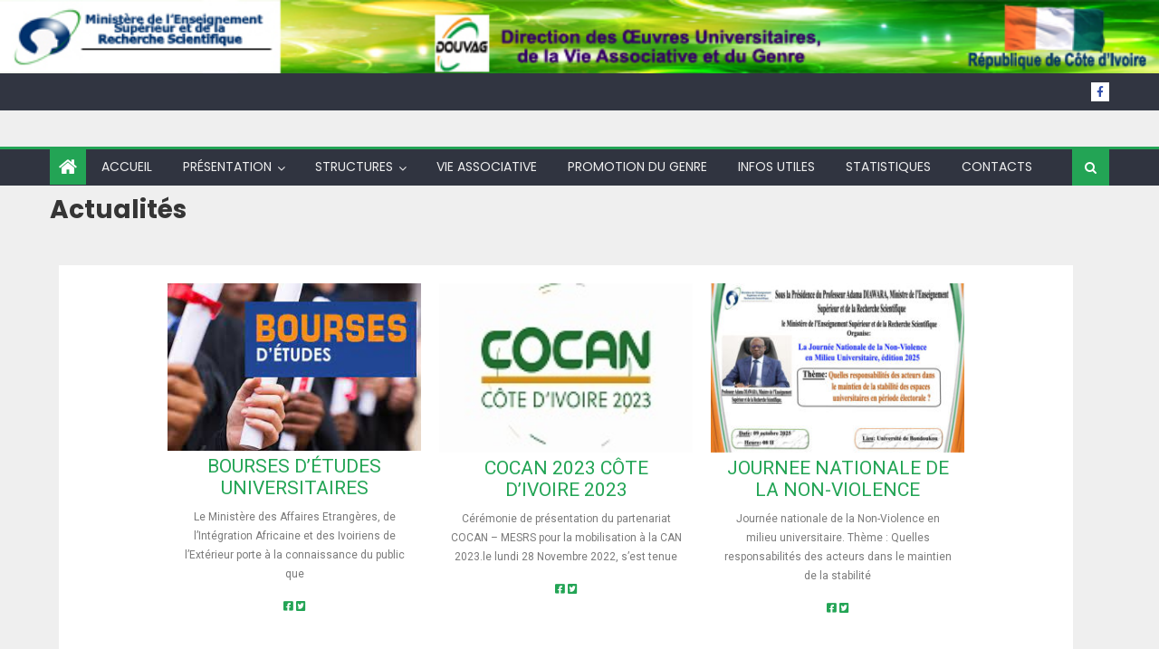

--- FILE ---
content_type: text/html; charset=UTF-8
request_url: https://douvag.ci/acceuil/actualites/
body_size: 19947
content:
<!DOCTYPE html>
<html lang="fr-FR">
<head>
    <meta charset="UTF-8">
    <meta name="viewport" content="width=device-width, initial-scale=1">
    <link rel="profile" href="http://gmpg.org/xfn/11">
    <link rel="pingback" href="https://douvag.ci/xmlrpc.php">
    <title>Actualités &#8211; DOUVAG CÔTE D&#039;IVOIRE</title>
    <script type="text/javascript">
        var GATEWAYAPI_PLUGINDIR = "https:\/\/douvag.ci\/wp-content\/plugins\/gatewayapi\/";
        var GATEWAYAPI_I18N_DEFAULT_ERROR = "Sorry, but there are errors in your input. Please attend to the highlighted fields below.";
        var GATEWAYAPI_ADMINURL = "https:\/\/douvag.ci\/wp-admin\/";
        var GATEWAYAPI_DEFAULT_CC = 225;
    </script>
    <meta name='robots' content='max-image-preview:large' />
<link rel='dns-prefetch' href='//fonts.googleapis.com' />
<link rel="alternate" type="application/rss+xml" title="DOUVAG CÔTE D&#039;IVOIRE &raquo; Flux" href="https://douvag.ci/feed/" />
<link rel="alternate" type="application/rss+xml" title="DOUVAG CÔTE D&#039;IVOIRE &raquo; Flux des commentaires" href="https://douvag.ci/comments/feed/" />
<link rel="alternate" title="oEmbed (JSON)" type="application/json+oembed" href="https://douvag.ci/wp-json/oembed/1.0/embed?url=https%3A%2F%2Fdouvag.ci%2Facceuil%2Factualites%2F" />
<link rel="alternate" title="oEmbed (XML)" type="text/xml+oembed" href="https://douvag.ci/wp-json/oembed/1.0/embed?url=https%3A%2F%2Fdouvag.ci%2Facceuil%2Factualites%2F&#038;format=xml" />
<style id='wp-img-auto-sizes-contain-inline-css' type='text/css'>
img:is([sizes=auto i],[sizes^="auto," i]){contain-intrinsic-size:3000px 1500px}
/*# sourceURL=wp-img-auto-sizes-contain-inline-css */
</style>
<link rel='stylesheet' id='formidable-css' href='https://douvag.ci/wp-content/plugins/formidable/css/formidableforms.css?ver=112120' type='text/css' media='all' />
<link rel='stylesheet' id='premium-addons-css' href='https://douvag.ci/wp-content/plugins/premium-addons-for-elementor/assets/frontend/min-css/premium-addons.min.css?ver=4.11.63' type='text/css' media='all' />
<style id='wp-emoji-styles-inline-css' type='text/css'>

	img.wp-smiley, img.emoji {
		display: inline !important;
		border: none !important;
		box-shadow: none !important;
		height: 1em !important;
		width: 1em !important;
		margin: 0 0.07em !important;
		vertical-align: -0.1em !important;
		background: none !important;
		padding: 0 !important;
	}
/*# sourceURL=wp-emoji-styles-inline-css */
</style>
<style id='classic-theme-styles-inline-css' type='text/css'>
/*! This file is auto-generated */
.wp-block-button__link{color:#fff;background-color:#32373c;border-radius:9999px;box-shadow:none;text-decoration:none;padding:calc(.667em + 2px) calc(1.333em + 2px);font-size:1.125em}.wp-block-file__button{background:#32373c;color:#fff;text-decoration:none}
/*# sourceURL=/wp-includes/css/classic-themes.min.css */
</style>
<style id='global-styles-inline-css' type='text/css'>
:root{--wp--preset--aspect-ratio--square: 1;--wp--preset--aspect-ratio--4-3: 4/3;--wp--preset--aspect-ratio--3-4: 3/4;--wp--preset--aspect-ratio--3-2: 3/2;--wp--preset--aspect-ratio--2-3: 2/3;--wp--preset--aspect-ratio--16-9: 16/9;--wp--preset--aspect-ratio--9-16: 9/16;--wp--preset--color--black: #000000;--wp--preset--color--cyan-bluish-gray: #abb8c3;--wp--preset--color--white: #ffffff;--wp--preset--color--pale-pink: #f78da7;--wp--preset--color--vivid-red: #cf2e2e;--wp--preset--color--luminous-vivid-orange: #ff6900;--wp--preset--color--luminous-vivid-amber: #fcb900;--wp--preset--color--light-green-cyan: #7bdcb5;--wp--preset--color--vivid-green-cyan: #00d084;--wp--preset--color--pale-cyan-blue: #8ed1fc;--wp--preset--color--vivid-cyan-blue: #0693e3;--wp--preset--color--vivid-purple: #9b51e0;--wp--preset--gradient--vivid-cyan-blue-to-vivid-purple: linear-gradient(135deg,rgb(6,147,227) 0%,rgb(155,81,224) 100%);--wp--preset--gradient--light-green-cyan-to-vivid-green-cyan: linear-gradient(135deg,rgb(122,220,180) 0%,rgb(0,208,130) 100%);--wp--preset--gradient--luminous-vivid-amber-to-luminous-vivid-orange: linear-gradient(135deg,rgb(252,185,0) 0%,rgb(255,105,0) 100%);--wp--preset--gradient--luminous-vivid-orange-to-vivid-red: linear-gradient(135deg,rgb(255,105,0) 0%,rgb(207,46,46) 100%);--wp--preset--gradient--very-light-gray-to-cyan-bluish-gray: linear-gradient(135deg,rgb(238,238,238) 0%,rgb(169,184,195) 100%);--wp--preset--gradient--cool-to-warm-spectrum: linear-gradient(135deg,rgb(74,234,220) 0%,rgb(151,120,209) 20%,rgb(207,42,186) 40%,rgb(238,44,130) 60%,rgb(251,105,98) 80%,rgb(254,248,76) 100%);--wp--preset--gradient--blush-light-purple: linear-gradient(135deg,rgb(255,206,236) 0%,rgb(152,150,240) 100%);--wp--preset--gradient--blush-bordeaux: linear-gradient(135deg,rgb(254,205,165) 0%,rgb(254,45,45) 50%,rgb(107,0,62) 100%);--wp--preset--gradient--luminous-dusk: linear-gradient(135deg,rgb(255,203,112) 0%,rgb(199,81,192) 50%,rgb(65,88,208) 100%);--wp--preset--gradient--pale-ocean: linear-gradient(135deg,rgb(255,245,203) 0%,rgb(182,227,212) 50%,rgb(51,167,181) 100%);--wp--preset--gradient--electric-grass: linear-gradient(135deg,rgb(202,248,128) 0%,rgb(113,206,126) 100%);--wp--preset--gradient--midnight: linear-gradient(135deg,rgb(2,3,129) 0%,rgb(40,116,252) 100%);--wp--preset--font-size--small: 13px;--wp--preset--font-size--medium: 20px;--wp--preset--font-size--large: 36px;--wp--preset--font-size--x-large: 42px;--wp--preset--spacing--20: 0.44rem;--wp--preset--spacing--30: 0.67rem;--wp--preset--spacing--40: 1rem;--wp--preset--spacing--50: 1.5rem;--wp--preset--spacing--60: 2.25rem;--wp--preset--spacing--70: 3.38rem;--wp--preset--spacing--80: 5.06rem;--wp--preset--shadow--natural: 6px 6px 9px rgba(0, 0, 0, 0.2);--wp--preset--shadow--deep: 12px 12px 50px rgba(0, 0, 0, 0.4);--wp--preset--shadow--sharp: 6px 6px 0px rgba(0, 0, 0, 0.2);--wp--preset--shadow--outlined: 6px 6px 0px -3px rgb(255, 255, 255), 6px 6px rgb(0, 0, 0);--wp--preset--shadow--crisp: 6px 6px 0px rgb(0, 0, 0);}:where(.is-layout-flex){gap: 0.5em;}:where(.is-layout-grid){gap: 0.5em;}body .is-layout-flex{display: flex;}.is-layout-flex{flex-wrap: wrap;align-items: center;}.is-layout-flex > :is(*, div){margin: 0;}body .is-layout-grid{display: grid;}.is-layout-grid > :is(*, div){margin: 0;}:where(.wp-block-columns.is-layout-flex){gap: 2em;}:where(.wp-block-columns.is-layout-grid){gap: 2em;}:where(.wp-block-post-template.is-layout-flex){gap: 1.25em;}:where(.wp-block-post-template.is-layout-grid){gap: 1.25em;}.has-black-color{color: var(--wp--preset--color--black) !important;}.has-cyan-bluish-gray-color{color: var(--wp--preset--color--cyan-bluish-gray) !important;}.has-white-color{color: var(--wp--preset--color--white) !important;}.has-pale-pink-color{color: var(--wp--preset--color--pale-pink) !important;}.has-vivid-red-color{color: var(--wp--preset--color--vivid-red) !important;}.has-luminous-vivid-orange-color{color: var(--wp--preset--color--luminous-vivid-orange) !important;}.has-luminous-vivid-amber-color{color: var(--wp--preset--color--luminous-vivid-amber) !important;}.has-light-green-cyan-color{color: var(--wp--preset--color--light-green-cyan) !important;}.has-vivid-green-cyan-color{color: var(--wp--preset--color--vivid-green-cyan) !important;}.has-pale-cyan-blue-color{color: var(--wp--preset--color--pale-cyan-blue) !important;}.has-vivid-cyan-blue-color{color: var(--wp--preset--color--vivid-cyan-blue) !important;}.has-vivid-purple-color{color: var(--wp--preset--color--vivid-purple) !important;}.has-black-background-color{background-color: var(--wp--preset--color--black) !important;}.has-cyan-bluish-gray-background-color{background-color: var(--wp--preset--color--cyan-bluish-gray) !important;}.has-white-background-color{background-color: var(--wp--preset--color--white) !important;}.has-pale-pink-background-color{background-color: var(--wp--preset--color--pale-pink) !important;}.has-vivid-red-background-color{background-color: var(--wp--preset--color--vivid-red) !important;}.has-luminous-vivid-orange-background-color{background-color: var(--wp--preset--color--luminous-vivid-orange) !important;}.has-luminous-vivid-amber-background-color{background-color: var(--wp--preset--color--luminous-vivid-amber) !important;}.has-light-green-cyan-background-color{background-color: var(--wp--preset--color--light-green-cyan) !important;}.has-vivid-green-cyan-background-color{background-color: var(--wp--preset--color--vivid-green-cyan) !important;}.has-pale-cyan-blue-background-color{background-color: var(--wp--preset--color--pale-cyan-blue) !important;}.has-vivid-cyan-blue-background-color{background-color: var(--wp--preset--color--vivid-cyan-blue) !important;}.has-vivid-purple-background-color{background-color: var(--wp--preset--color--vivid-purple) !important;}.has-black-border-color{border-color: var(--wp--preset--color--black) !important;}.has-cyan-bluish-gray-border-color{border-color: var(--wp--preset--color--cyan-bluish-gray) !important;}.has-white-border-color{border-color: var(--wp--preset--color--white) !important;}.has-pale-pink-border-color{border-color: var(--wp--preset--color--pale-pink) !important;}.has-vivid-red-border-color{border-color: var(--wp--preset--color--vivid-red) !important;}.has-luminous-vivid-orange-border-color{border-color: var(--wp--preset--color--luminous-vivid-orange) !important;}.has-luminous-vivid-amber-border-color{border-color: var(--wp--preset--color--luminous-vivid-amber) !important;}.has-light-green-cyan-border-color{border-color: var(--wp--preset--color--light-green-cyan) !important;}.has-vivid-green-cyan-border-color{border-color: var(--wp--preset--color--vivid-green-cyan) !important;}.has-pale-cyan-blue-border-color{border-color: var(--wp--preset--color--pale-cyan-blue) !important;}.has-vivid-cyan-blue-border-color{border-color: var(--wp--preset--color--vivid-cyan-blue) !important;}.has-vivid-purple-border-color{border-color: var(--wp--preset--color--vivid-purple) !important;}.has-vivid-cyan-blue-to-vivid-purple-gradient-background{background: var(--wp--preset--gradient--vivid-cyan-blue-to-vivid-purple) !important;}.has-light-green-cyan-to-vivid-green-cyan-gradient-background{background: var(--wp--preset--gradient--light-green-cyan-to-vivid-green-cyan) !important;}.has-luminous-vivid-amber-to-luminous-vivid-orange-gradient-background{background: var(--wp--preset--gradient--luminous-vivid-amber-to-luminous-vivid-orange) !important;}.has-luminous-vivid-orange-to-vivid-red-gradient-background{background: var(--wp--preset--gradient--luminous-vivid-orange-to-vivid-red) !important;}.has-very-light-gray-to-cyan-bluish-gray-gradient-background{background: var(--wp--preset--gradient--very-light-gray-to-cyan-bluish-gray) !important;}.has-cool-to-warm-spectrum-gradient-background{background: var(--wp--preset--gradient--cool-to-warm-spectrum) !important;}.has-blush-light-purple-gradient-background{background: var(--wp--preset--gradient--blush-light-purple) !important;}.has-blush-bordeaux-gradient-background{background: var(--wp--preset--gradient--blush-bordeaux) !important;}.has-luminous-dusk-gradient-background{background: var(--wp--preset--gradient--luminous-dusk) !important;}.has-pale-ocean-gradient-background{background: var(--wp--preset--gradient--pale-ocean) !important;}.has-electric-grass-gradient-background{background: var(--wp--preset--gradient--electric-grass) !important;}.has-midnight-gradient-background{background: var(--wp--preset--gradient--midnight) !important;}.has-small-font-size{font-size: var(--wp--preset--font-size--small) !important;}.has-medium-font-size{font-size: var(--wp--preset--font-size--medium) !important;}.has-large-font-size{font-size: var(--wp--preset--font-size--large) !important;}.has-x-large-font-size{font-size: var(--wp--preset--font-size--x-large) !important;}
:where(.wp-block-post-template.is-layout-flex){gap: 1.25em;}:where(.wp-block-post-template.is-layout-grid){gap: 1.25em;}
:where(.wp-block-term-template.is-layout-flex){gap: 1.25em;}:where(.wp-block-term-template.is-layout-grid){gap: 1.25em;}
:where(.wp-block-columns.is-layout-flex){gap: 2em;}:where(.wp-block-columns.is-layout-grid){gap: 2em;}
:root :where(.wp-block-pullquote){font-size: 1.5em;line-height: 1.6;}
/*# sourceURL=global-styles-inline-css */
</style>
<link rel='stylesheet' id='contact-form-7-css' href='https://douvag.ci/wp-content/plugins/contact-form-7/includes/css/styles.css?ver=6.1.4' type='text/css' media='all' />
<link rel='stylesheet' id='nd_options_style-css' href='https://douvag.ci/wp-content/plugins/nd-shortcodes/css/style.css?ver=6.9' type='text/css' media='all' />
<link rel='stylesheet' id='bit14-vc-addons-free-css' href='https://douvag.ci/wp-content/plugins/vc-addons-by-bit14/assets/css/style.css' type='text/css' media='all' />
<link rel='stylesheet' id='eae-css-css' href='https://douvag.ci/wp-content/plugins/addon-elements-for-elementor-page-builder/assets/css/eae.min.css?ver=1.14.4' type='text/css' media='all' />
<link rel='stylesheet' id='eae-peel-css-css' href='https://douvag.ci/wp-content/plugins/addon-elements-for-elementor-page-builder/assets/lib/peel/peel.css?ver=1.14.4' type='text/css' media='all' />
<link rel='stylesheet' id='font-awesome-4-shim-css' href='https://douvag.ci/wp-content/plugins/elementor/assets/lib/font-awesome/css/v4-shims.min.css?ver=1.0' type='text/css' media='all' />
<link rel='stylesheet' id='font-awesome-5-all-css' href='https://douvag.ci/wp-content/plugins/elementor/assets/lib/font-awesome/css/all.min.css?ver=4.11.63' type='text/css' media='all' />
<link rel='stylesheet' id='vegas-css-css' href='https://douvag.ci/wp-content/plugins/addon-elements-for-elementor-page-builder/assets/lib/vegas/vegas.min.css?ver=2.4.0' type='text/css' media='all' />
<link rel='stylesheet' id='font-awesome-css' href='https://douvag.ci/wp-content/plugins/elementor/assets/lib/font-awesome/css/font-awesome.min.css?ver=4.7.0' type='text/css' media='all' />
<link rel='stylesheet' id='eggnews-google-font-css' href='https://fonts.googleapis.com/css?family=Poppins&#038;ver=6.9' type='text/css' media='all' />
<link rel='stylesheet' id='eggnews-style-1-css' href='https://douvag.ci/wp-content/themes/eggnews/assets/css/eggnews.css?ver=1.4.18' type='text/css' media='all' />
<link rel='stylesheet' id='eggnews-style-css' href='https://douvag.ci/wp-content/themes/eggnews/style.css?ver=1.4.18' type='text/css' media='all' />
<link rel='stylesheet' id='eggnews-responsive-css' href='https://douvag.ci/wp-content/themes/eggnews/assets/css/eggnews-responsive.css?ver=1.4.18' type='text/css' media='all' />
<link rel='stylesheet' id='select2-4-css' href='https://douvag.ci/wp-content/plugins/gatewayapi/lib/select2/css/select2.min.css?ver=1.8.0' type='text/css' media='all' />
<link rel='stylesheet' id='wp-pagenavi-css' href='https://douvag.ci/wp-content/plugins/wp-pagenavi/pagenavi-css.css?ver=2.70' type='text/css' media='all' />
<link rel='stylesheet' id='tablepress-default-css' href='https://douvag.ci/wp-content/plugins/tablepress/css/build/default.css?ver=3.2.6' type='text/css' media='all' />
<link rel='stylesheet' id='elementor-icons-css' href='https://douvag.ci/wp-content/plugins/elementor/assets/lib/eicons/css/elementor-icons.min.css?ver=5.45.0' type='text/css' media='all' />
<link rel='stylesheet' id='elementor-frontend-css' href='https://douvag.ci/wp-content/plugins/elementor/assets/css/frontend.min.css?ver=3.34.1' type='text/css' media='all' />
<link rel='stylesheet' id='elementor-post-2185-css' href='https://douvag.ci/wp-content/uploads/elementor/css/post-2185.css?ver=1768489484' type='text/css' media='all' />
<link rel='stylesheet' id='elementor-post-18-css' href='https://douvag.ci/wp-content/uploads/elementor/css/post-18.css?ver=1768497257' type='text/css' media='all' />
<link rel='stylesheet' id='wps-visitor-style-css' href='https://douvag.ci/wp-content/plugins/wps-visitor-counter/styles/css/default.css?ver=2' type='text/css' media='all' />
<link rel='stylesheet' id='eael-general-css' href='https://douvag.ci/wp-content/plugins/essential-addons-for-elementor-lite/assets/front-end/css/view/general.min.css?ver=6.5.5' type='text/css' media='all' />
<link rel='stylesheet' id='elementor-gf-roboto-css' href='https://fonts.googleapis.com/css?family=Roboto:100,100italic,200,200italic,300,300italic,400,400italic,500,500italic,600,600italic,700,700italic,800,800italic,900,900italic&#038;display=auto' type='text/css' media='all' />
<link rel='stylesheet' id='elementor-gf-robotoslab-css' href='https://fonts.googleapis.com/css?family=Roboto+Slab:100,100italic,200,200italic,300,300italic,400,400italic,500,500italic,600,600italic,700,700italic,800,800italic,900,900italic&#038;display=auto' type='text/css' media='all' />
<link rel="stylesheet" type="text/css" href="https://douvag.ci/wp-content/plugins/smart-slider-3/Public/SmartSlider3/Application/Frontend/Assets/dist/smartslider.min.css?ver=667fb12b" media="all">
<style data-related="n2-ss-24">div#n2-ss-24 .n2-ss-slider-1{display:grid;position:relative;}div#n2-ss-24 .n2-ss-slider-2{display:grid;position:relative;overflow:hidden;padding:0px 0px 0px 0px;border:0px solid RGBA(62,62,62,1);border-radius:0px;background-clip:padding-box;background-repeat:repeat;background-position:50% 50%;background-size:cover;background-attachment:scroll;z-index:1;}div#n2-ss-24:not(.n2-ss-loaded) .n2-ss-slider-2{background-image:none !important;}div#n2-ss-24 .n2-ss-slider-3{display:grid;grid-template-areas:'cover';position:relative;overflow:hidden;z-index:10;}div#n2-ss-24 .n2-ss-slider-3 > *{grid-area:cover;}div#n2-ss-24 .n2-ss-slide-backgrounds,div#n2-ss-24 .n2-ss-slider-3 > .n2-ss-divider{position:relative;}div#n2-ss-24 .n2-ss-slide-backgrounds{z-index:10;}div#n2-ss-24 .n2-ss-slide-backgrounds > *{overflow:hidden;}div#n2-ss-24 .n2-ss-slide-background{transform:translateX(-100000px);}div#n2-ss-24 .n2-ss-slider-4{place-self:center;position:relative;width:100%;height:100%;z-index:20;display:grid;grid-template-areas:'slide';}div#n2-ss-24 .n2-ss-slider-4 > *{grid-area:slide;}div#n2-ss-24.n2-ss-full-page--constrain-ratio .n2-ss-slider-4{height:auto;}div#n2-ss-24 .n2-ss-slide{display:grid;place-items:center;grid-auto-columns:100%;position:relative;z-index:20;-webkit-backface-visibility:hidden;transform:translateX(-100000px);}div#n2-ss-24 .n2-ss-slide{perspective:1500px;}div#n2-ss-24 .n2-ss-slide-active{z-index:21;}.n2-ss-background-animation{position:absolute;top:0;left:0;width:100%;height:100%;z-index:3;}div#n2-ss-24 .n2-ss-background-animation{position:absolute;top:0;left:0;width:100%;height:100%;z-index:3;}div#n2-ss-24 .n2-ss-background-animation .n2-ss-slide-background{z-index:auto;}div#n2-ss-24 .n2-bganim-side{position:absolute;left:0;top:0;overflow:hidden;background:RGBA(51,51,51,1);}div#n2-ss-24 .n2-bganim-tile-overlay-colored{z-index:100000;background:RGBA(51,51,51,1);}div#n2-ss-24 .n2-ss-slide-limiter{max-width:3000px;}div#n2-ss-24 .n-uc-RvTAbGQmqnaC{padding:0px 0px 0px 0px}div#n2-ss-24 .n-uc-mjsSxC04KfBY{padding:0px 0px 0px 0px}div#n2-ss-24 .n-uc-YytoyMlyMlnR{padding:0px 0px 0px 0px}div#n2-ss-24 .n-uc-ZrsEZCHSzNov{padding:0px 0px 0px 0px}div#n2-ss-24 .n-uc-ETfc9fTg9yHs{padding:0px 0px 0px 0px}div#n2-ss-24 .n-uc-tyNu2RyH60J3{padding:0px 0px 0px 0px}@media (min-width: 1200px){div#n2-ss-24 [data-hide-desktopportrait="1"]{display: none !important;}}@media (orientation: landscape) and (max-width: 1199px) and (min-width: 901px),(orientation: portrait) and (max-width: 1199px) and (min-width: 701px){div#n2-ss-24 [data-hide-tabletportrait="1"]{display: none !important;}}@media (orientation: landscape) and (max-width: 900px),(orientation: portrait) and (max-width: 700px){div#n2-ss-24 [data-hide-mobileportrait="1"]{display: none !important;}}</style>
<script>(function(){this._N2=this._N2||{_r:[],_d:[],r:function(){this._r.push(arguments)},d:function(){this._d.push(arguments)}}}).call(window);</script><script src="https://douvag.ci/wp-content/plugins/smart-slider-3/Public/SmartSlider3/Application/Frontend/Assets/dist/n2.min.js?ver=667fb12b" defer async></script>
<script src="https://douvag.ci/wp-content/plugins/smart-slider-3/Public/SmartSlider3/Application/Frontend/Assets/dist/smartslider-frontend.min.js?ver=667fb12b" defer async></script>
<script src="https://douvag.ci/wp-content/plugins/smart-slider-3/Public/SmartSlider3/Slider/SliderType/Simple/Assets/dist/ss-simple.min.js?ver=667fb12b" defer async></script>
<script src="https://douvag.ci/wp-content/plugins/smart-slider-3/Public/SmartSlider3/Slider/SliderType/Simple/Assets/dist/smartslider-backgroundanimation.min.js?ver=667fb12b" defer async></script>
<script>_N2.r('documentReady',function(){_N2.r(["documentReady","smartslider-frontend","smartslider-backgroundanimation","ss-simple"],function(){new _N2.SmartSliderSimple('n2-ss-24',{"admin":false,"background.video.mobile":1,"loadingTime":2000,"alias":{"id":0,"smoothScroll":0,"slideSwitch":0,"scroll":1},"align":"normal","isDelayed":0,"responsive":{"mediaQueries":{"all":false,"desktopportrait":["(min-width: 1200px)"],"tabletportrait":["(orientation: landscape) and (max-width: 1199px) and (min-width: 901px)","(orientation: portrait) and (max-width: 1199px) and (min-width: 701px)"],"mobileportrait":["(orientation: landscape) and (max-width: 900px)","(orientation: portrait) and (max-width: 700px)"]},"base":{"slideOuterWidth":100,"slideOuterHeight":100,"sliderWidth":100,"sliderHeight":100,"slideWidth":100,"slideHeight":100},"hideOn":{"desktopLandscape":false,"desktopPortrait":false,"tabletLandscape":false,"tabletPortrait":false,"mobileLandscape":false,"mobilePortrait":false},"onResizeEnabled":true,"type":"auto","sliderHeightBasedOn":"real","focusUser":1,"focusEdge":"auto","breakpoints":[{"device":"tabletPortrait","type":"max-screen-width","portraitWidth":1199,"landscapeWidth":1199},{"device":"mobilePortrait","type":"max-screen-width","portraitWidth":700,"landscapeWidth":900}],"enabledDevices":{"desktopLandscape":0,"desktopPortrait":1,"tabletLandscape":0,"tabletPortrait":1,"mobileLandscape":0,"mobilePortrait":1},"sizes":{"desktopPortrait":{"width":100,"height":100,"max":3000,"min":100},"tabletPortrait":{"width":100,"height":100,"customHeight":false,"max":1199,"min":100},"mobilePortrait":{"width":100,"height":100,"customHeight":false,"max":900,"min":100}},"overflowHiddenPage":0,"focus":{"offsetTop":"#wpadminbar","offsetBottom":""}},"controls":{"mousewheel":0,"touch":"horizontal","keyboard":1,"blockCarouselInteraction":1},"playWhenVisible":1,"playWhenVisibleAt":0.5,"lazyLoad":0,"lazyLoadNeighbor":0,"blockrightclick":0,"maintainSession":0,"autoplay":{"enabled":1,"start":1,"duration":8000,"autoplayLoop":1,"allowReStart":0,"pause":{"click":1,"mouse":"0","mediaStarted":1},"resume":{"click":0,"mouse":"0","mediaEnded":1,"slidechanged":0},"interval":1,"intervalModifier":"loop","intervalSlide":"current"},"perspective":1500,"layerMode":{"playOnce":0,"playFirstLayer":1,"mode":"skippable","inAnimation":"mainInEnd"},"bgAnimations":{"global":[{"type":"GL","subType":"GLSL5","ease":"linear","tileDuration":0.6,"count":25,"delay":0.08,"invertX":0,"invertY":0,"allowedBackgroundModes":["fill"]},{"type":"GL","subType":"GLSLPuzzle","rows":5,"columns":7,"duration":0.6,"delay":0.02,"allowedBackgroundModes":["fill"]}],"color":"RGBA(51,51,51,1)","speed":"normal"},"mainanimation":{"type":"horizontal","duration":200,"delay":0,"ease":"easeOutQuad","shiftedBackgroundAnimation":0},"carousel":1,"initCallbacks":function(){}})})});</script><script type="text/javascript" src="https://douvag.ci/wp-includes/js/jquery/jquery.min.js?ver=3.7.1" id="jquery-core-js"></script>
<script type="text/javascript" src="https://douvag.ci/wp-includes/js/jquery/jquery-migrate.min.js?ver=3.4.1" id="jquery-migrate-js"></script>
<script type="text/javascript" src="https://douvag.ci/wp-content/plugins/addon-elements-for-elementor-page-builder/assets/js/iconHelper.js?ver=1.0" id="eae-iconHelper-js"></script>
<script type="text/javascript" id="wps-js-extra">
/* <![CDATA[ */
var wpspagevisit = {"ajaxurl":"https://douvag.ci/wp-admin/admin-ajax.php","ajax_nonce":"9efa72f3c3"};
//# sourceURL=wps-js-extra
/* ]]> */
</script>
<script type="text/javascript" src="https://douvag.ci/wp-content/plugins/wps-visitor-counter/styles/js/custom.js?ver=1" id="wps-js"></script>
<link rel="https://api.w.org/" href="https://douvag.ci/wp-json/" /><link rel="alternate" title="JSON" type="application/json" href="https://douvag.ci/wp-json/wp/v2/pages/18" /><link rel="EditURI" type="application/rsd+xml" title="RSD" href="https://douvag.ci/xmlrpc.php?rsd" />
<meta name="generator" content="WordPress 6.9" />
<link rel="canonical" href="https://douvag.ci/acceuil/actualites/" />
<link rel='shortlink' href='https://douvag.ci/?p=18' />
		<style type="text/css">
			.category-button.teg-cat-56 a { background: #23a455}
.category-button.teg-cat-56 a:hover { background: #007223}
.block-header.teg-cat-56 { border-left: 2px solid #23a455 }
.rtl .block-header.teg-cat-56 { border-left: none; border-right: 2px solid #23a455 }
.archive .page-header.teg-cat-56 { border-left: 4px solid #23a455 }
.rtl.archive .page-header.teg-cat-56 { border-left: none; border-right: 4px solid #23a455 }
#site-navigation ul li.teg-cat-56 { border-bottom-color: #23a455 }
.category-button.teg-cat-51 a { background: #23a455}
.category-button.teg-cat-51 a:hover { background: #007223}
.block-header.teg-cat-51 { border-left: 2px solid #23a455 }
.rtl .block-header.teg-cat-51 { border-left: none; border-right: 2px solid #23a455 }
.archive .page-header.teg-cat-51 { border-left: 4px solid #23a455 }
.rtl.archive .page-header.teg-cat-51 { border-left: none; border-right: 4px solid #23a455 }
#site-navigation ul li.teg-cat-51 { border-bottom-color: #23a455 }
.category-button.teg-cat-63 a { background: #23a455}
.category-button.teg-cat-63 a:hover { background: #007223}
.block-header.teg-cat-63 { border-left: 2px solid #23a455 }
.rtl .block-header.teg-cat-63 { border-left: none; border-right: 2px solid #23a455 }
.archive .page-header.teg-cat-63 { border-left: 4px solid #23a455 }
.rtl.archive .page-header.teg-cat-63 { border-left: none; border-right: 4px solid #23a455 }
#site-navigation ul li.teg-cat-63 { border-bottom-color: #23a455 }
.category-button.teg-cat-82 a { background: #23a455}
.category-button.teg-cat-82 a:hover { background: #007223}
.block-header.teg-cat-82 { border-left: 2px solid #23a455 }
.rtl .block-header.teg-cat-82 { border-left: none; border-right: 2px solid #23a455 }
.archive .page-header.teg-cat-82 { border-left: 4px solid #23a455 }
.rtl.archive .page-header.teg-cat-82 { border-left: none; border-right: 4px solid #23a455 }
#site-navigation ul li.teg-cat-82 { border-bottom-color: #23a455 }
.category-button.teg-cat-60 a { background: #23a455}
.category-button.teg-cat-60 a:hover { background: #007223}
.block-header.teg-cat-60 { border-left: 2px solid #23a455 }
.rtl .block-header.teg-cat-60 { border-left: none; border-right: 2px solid #23a455 }
.archive .page-header.teg-cat-60 { border-left: 4px solid #23a455 }
.rtl.archive .page-header.teg-cat-60 { border-left: none; border-right: 4px solid #23a455 }
#site-navigation ul li.teg-cat-60 { border-bottom-color: #23a455 }
.category-button.teg-cat-79 a { background: #23a455}
.category-button.teg-cat-79 a:hover { background: #007223}
.block-header.teg-cat-79 { border-left: 2px solid #23a455 }
.rtl .block-header.teg-cat-79 { border-left: none; border-right: 2px solid #23a455 }
.archive .page-header.teg-cat-79 { border-left: 4px solid #23a455 }
.rtl.archive .page-header.teg-cat-79 { border-left: none; border-right: 4px solid #23a455 }
#site-navigation ul li.teg-cat-79 { border-bottom-color: #23a455 }
.category-button.teg-cat-66 a { background: #23a455}
.category-button.teg-cat-66 a:hover { background: #007223}
.block-header.teg-cat-66 { border-left: 2px solid #23a455 }
.rtl .block-header.teg-cat-66 { border-left: none; border-right: 2px solid #23a455 }
.archive .page-header.teg-cat-66 { border-left: 4px solid #23a455 }
.rtl.archive .page-header.teg-cat-66 { border-left: none; border-right: 4px solid #23a455 }
#site-navigation ul li.teg-cat-66 { border-bottom-color: #23a455 }
.category-button.teg-cat-67 a { background: #23a455}
.category-button.teg-cat-67 a:hover { background: #007223}
.block-header.teg-cat-67 { border-left: 2px solid #23a455 }
.rtl .block-header.teg-cat-67 { border-left: none; border-right: 2px solid #23a455 }
.archive .page-header.teg-cat-67 { border-left: 4px solid #23a455 }
.rtl.archive .page-header.teg-cat-67 { border-left: none; border-right: 4px solid #23a455 }
#site-navigation ul li.teg-cat-67 { border-bottom-color: #23a455 }
.category-button.teg-cat-77 a { background: #23a455}
.category-button.teg-cat-77 a:hover { background: #007223}
.block-header.teg-cat-77 { border-left: 2px solid #23a455 }
.rtl .block-header.teg-cat-77 { border-left: none; border-right: 2px solid #23a455 }
.archive .page-header.teg-cat-77 { border-left: 4px solid #23a455 }
.rtl.archive .page-header.teg-cat-77 { border-left: none; border-right: 4px solid #23a455 }
#site-navigation ul li.teg-cat-77 { border-bottom-color: #23a455 }
.category-button.teg-cat-83 a { background: #23a455}
.category-button.teg-cat-83 a:hover { background: #007223}
.block-header.teg-cat-83 { border-left: 2px solid #23a455 }
.rtl .block-header.teg-cat-83 { border-left: none; border-right: 2px solid #23a455 }
.archive .page-header.teg-cat-83 { border-left: 4px solid #23a455 }
.rtl.archive .page-header.teg-cat-83 { border-left: none; border-right: 4px solid #23a455 }
#site-navigation ul li.teg-cat-83 { border-bottom-color: #23a455 }
.category-button.teg-cat-57 a { background: #23a455}
.category-button.teg-cat-57 a:hover { background: #007223}
.block-header.teg-cat-57 { border-left: 2px solid #23a455 }
.rtl .block-header.teg-cat-57 { border-left: none; border-right: 2px solid #23a455 }
.archive .page-header.teg-cat-57 { border-left: 4px solid #23a455 }
.rtl.archive .page-header.teg-cat-57 { border-left: none; border-right: 4px solid #23a455 }
#site-navigation ul li.teg-cat-57 { border-bottom-color: #23a455 }
.category-button.teg-cat-58 a { background: #23a455}
.category-button.teg-cat-58 a:hover { background: #007223}
.block-header.teg-cat-58 { border-left: 2px solid #23a455 }
.rtl .block-header.teg-cat-58 { border-left: none; border-right: 2px solid #23a455 }
.archive .page-header.teg-cat-58 { border-left: 4px solid #23a455 }
.rtl.archive .page-header.teg-cat-58 { border-left: none; border-right: 4px solid #23a455 }
#site-navigation ul li.teg-cat-58 { border-bottom-color: #23a455 }
.category-button.teg-cat-80 a { background: #23a455}
.category-button.teg-cat-80 a:hover { background: #007223}
.block-header.teg-cat-80 { border-left: 2px solid #23a455 }
.rtl .block-header.teg-cat-80 { border-left: none; border-right: 2px solid #23a455 }
.archive .page-header.teg-cat-80 { border-left: 4px solid #23a455 }
.rtl.archive .page-header.teg-cat-80 { border-left: none; border-right: 4px solid #23a455 }
#site-navigation ul li.teg-cat-80 { border-bottom-color: #23a455 }
.category-button.teg-cat-49 a { background: #23a455}
.category-button.teg-cat-49 a:hover { background: #007223}
.block-header.teg-cat-49 { border-left: 2px solid #23a455 }
.rtl .block-header.teg-cat-49 { border-left: none; border-right: 2px solid #23a455 }
.archive .page-header.teg-cat-49 { border-left: 4px solid #23a455 }
.rtl.archive .page-header.teg-cat-49 { border-left: none; border-right: 4px solid #23a455 }
#site-navigation ul li.teg-cat-49 { border-bottom-color: #23a455 }
.category-button.teg-cat-78 a { background: #23a455}
.category-button.teg-cat-78 a:hover { background: #007223}
.block-header.teg-cat-78 { border-left: 2px solid #23a455 }
.rtl .block-header.teg-cat-78 { border-left: none; border-right: 2px solid #23a455 }
.archive .page-header.teg-cat-78 { border-left: 4px solid #23a455 }
.rtl.archive .page-header.teg-cat-78 { border-left: none; border-right: 4px solid #23a455 }
#site-navigation ul li.teg-cat-78 { border-bottom-color: #23a455 }
.category-button.teg-cat-62 a { background: #23a455}
.category-button.teg-cat-62 a:hover { background: #007223}
.block-header.teg-cat-62 { border-left: 2px solid #23a455 }
.rtl .block-header.teg-cat-62 { border-left: none; border-right: 2px solid #23a455 }
.archive .page-header.teg-cat-62 { border-left: 4px solid #23a455 }
.rtl.archive .page-header.teg-cat-62 { border-left: none; border-right: 4px solid #23a455 }
#site-navigation ul li.teg-cat-62 { border-bottom-color: #23a455 }
.category-button.teg-cat-74 a { background: #23a455}
.category-button.teg-cat-74 a:hover { background: #007223}
.block-header.teg-cat-74 { border-left: 2px solid #23a455 }
.rtl .block-header.teg-cat-74 { border-left: none; border-right: 2px solid #23a455 }
.archive .page-header.teg-cat-74 { border-left: 4px solid #23a455 }
.rtl.archive .page-header.teg-cat-74 { border-left: none; border-right: 4px solid #23a455 }
#site-navigation ul li.teg-cat-74 { border-bottom-color: #23a455 }
.category-button.teg-cat-73 a { background: #23a455}
.category-button.teg-cat-73 a:hover { background: #007223}
.block-header.teg-cat-73 { border-left: 2px solid #23a455 }
.rtl .block-header.teg-cat-73 { border-left: none; border-right: 2px solid #23a455 }
.archive .page-header.teg-cat-73 { border-left: 4px solid #23a455 }
.rtl.archive .page-header.teg-cat-73 { border-left: none; border-right: 4px solid #23a455 }
#site-navigation ul li.teg-cat-73 { border-bottom-color: #23a455 }
.category-button.teg-cat-71 a { background: #23a455}
.category-button.teg-cat-71 a:hover { background: #007223}
.block-header.teg-cat-71 { border-left: 2px solid #23a455 }
.rtl .block-header.teg-cat-71 { border-left: none; border-right: 2px solid #23a455 }
.archive .page-header.teg-cat-71 { border-left: 4px solid #23a455 }
.rtl.archive .page-header.teg-cat-71 { border-left: none; border-right: 4px solid #23a455 }
#site-navigation ul li.teg-cat-71 { border-bottom-color: #23a455 }
.category-button.teg-cat-64 a { background: #23a455}
.category-button.teg-cat-64 a:hover { background: #007223}
.block-header.teg-cat-64 { border-left: 2px solid #23a455 }
.rtl .block-header.teg-cat-64 { border-left: none; border-right: 2px solid #23a455 }
.archive .page-header.teg-cat-64 { border-left: 4px solid #23a455 }
.rtl.archive .page-header.teg-cat-64 { border-left: none; border-right: 4px solid #23a455 }
#site-navigation ul li.teg-cat-64 { border-bottom-color: #23a455 }
.category-button.teg-cat-55 a { background: #23a455}
.category-button.teg-cat-55 a:hover { background: #007223}
.block-header.teg-cat-55 { border-left: 2px solid #23a455 }
.rtl .block-header.teg-cat-55 { border-left: none; border-right: 2px solid #23a455 }
.archive .page-header.teg-cat-55 { border-left: 4px solid #23a455 }
.rtl.archive .page-header.teg-cat-55 { border-left: none; border-right: 4px solid #23a455 }
#site-navigation ul li.teg-cat-55 { border-bottom-color: #23a455 }
.category-button.teg-cat-53 a { background: #23a455}
.category-button.teg-cat-53 a:hover { background: #007223}
.block-header.teg-cat-53 { border-left: 2px solid #23a455 }
.rtl .block-header.teg-cat-53 { border-left: none; border-right: 2px solid #23a455 }
.archive .page-header.teg-cat-53 { border-left: 4px solid #23a455 }
.rtl.archive .page-header.teg-cat-53 { border-left: none; border-right: 4px solid #23a455 }
#site-navigation ul li.teg-cat-53 { border-bottom-color: #23a455 }
.category-button.teg-cat-39 a { background: #23a455}
.category-button.teg-cat-39 a:hover { background: #007223}
.block-header.teg-cat-39 { border-left: 2px solid #23a455 }
.rtl .block-header.teg-cat-39 { border-left: none; border-right: 2px solid #23a455 }
.archive .page-header.teg-cat-39 { border-left: 4px solid #23a455 }
.rtl.archive .page-header.teg-cat-39 { border-left: none; border-right: 4px solid #23a455 }
#site-navigation ul li.teg-cat-39 { border-bottom-color: #23a455 }
.category-button.teg-cat-1 a { background: #23a455}
.category-button.teg-cat-1 a:hover { background: #007223}
.block-header.teg-cat-1 { border-left: 2px solid #23a455 }
.rtl .block-header.teg-cat-1 { border-left: none; border-right: 2px solid #23a455 }
.archive .page-header.teg-cat-1 { border-left: 4px solid #23a455 }
.rtl.archive .page-header.teg-cat-1 { border-left: none; border-right: 4px solid #23a455 }
#site-navigation ul li.teg-cat-1 { border-bottom-color: #23a455 }
.category-button.teg-cat-69 a { background: #23a455}
.category-button.teg-cat-69 a:hover { background: #007223}
.block-header.teg-cat-69 { border-left: 2px solid #23a455 }
.rtl .block-header.teg-cat-69 { border-left: none; border-right: 2px solid #23a455 }
.archive .page-header.teg-cat-69 { border-left: 4px solid #23a455 }
.rtl.archive .page-header.teg-cat-69 { border-left: none; border-right: 4px solid #23a455 }
#site-navigation ul li.teg-cat-69 { border-bottom-color: #23a455 }
.category-button.teg-cat-61 a { background: #23a455}
.category-button.teg-cat-61 a:hover { background: #007223}
.block-header.teg-cat-61 { border-left: 2px solid #23a455 }
.rtl .block-header.teg-cat-61 { border-left: none; border-right: 2px solid #23a455 }
.archive .page-header.teg-cat-61 { border-left: 4px solid #23a455 }
.rtl.archive .page-header.teg-cat-61 { border-left: none; border-right: 4px solid #23a455 }
#site-navigation ul li.teg-cat-61 { border-bottom-color: #23a455 }
.category-button.teg-cat-70 a { background: #23a455}
.category-button.teg-cat-70 a:hover { background: #007223}
.block-header.teg-cat-70 { border-left: 2px solid #23a455 }
.rtl .block-header.teg-cat-70 { border-left: none; border-right: 2px solid #23a455 }
.archive .page-header.teg-cat-70 { border-left: 4px solid #23a455 }
.rtl.archive .page-header.teg-cat-70 { border-left: none; border-right: 4px solid #23a455 }
#site-navigation ul li.teg-cat-70 { border-bottom-color: #23a455 }
.category-button.teg-cat-59 a { background: #23a455}
.category-button.teg-cat-59 a:hover { background: #007223}
.block-header.teg-cat-59 { border-left: 2px solid #23a455 }
.rtl .block-header.teg-cat-59 { border-left: none; border-right: 2px solid #23a455 }
.archive .page-header.teg-cat-59 { border-left: 4px solid #23a455 }
.rtl.archive .page-header.teg-cat-59 { border-left: none; border-right: 4px solid #23a455 }
#site-navigation ul li.teg-cat-59 { border-bottom-color: #23a455 }
.category-button.teg-cat-81 a { background: #23a455}
.category-button.teg-cat-81 a:hover { background: #007223}
.block-header.teg-cat-81 { border-left: 2px solid #23a455 }
.rtl .block-header.teg-cat-81 { border-left: none; border-right: 2px solid #23a455 }
.archive .page-header.teg-cat-81 { border-left: 4px solid #23a455 }
.rtl.archive .page-header.teg-cat-81 { border-left: none; border-right: 4px solid #23a455 }
#site-navigation ul li.teg-cat-81 { border-bottom-color: #23a455 }
.category-button.teg-cat-75 a { background: #23a455}
.category-button.teg-cat-75 a:hover { background: #007223}
.block-header.teg-cat-75 { border-left: 2px solid #23a455 }
.rtl .block-header.teg-cat-75 { border-left: none; border-right: 2px solid #23a455 }
.archive .page-header.teg-cat-75 { border-left: 4px solid #23a455 }
.rtl.archive .page-header.teg-cat-75 { border-left: none; border-right: 4px solid #23a455 }
#site-navigation ul li.teg-cat-75 { border-bottom-color: #23a455 }
.category-button.teg-cat-50 a { background: #23a455}
.category-button.teg-cat-50 a:hover { background: #007223}
.block-header.teg-cat-50 { border-left: 2px solid #23a455 }
.rtl .block-header.teg-cat-50 { border-left: none; border-right: 2px solid #23a455 }
.archive .page-header.teg-cat-50 { border-left: 4px solid #23a455 }
.rtl.archive .page-header.teg-cat-50 { border-left: none; border-right: 4px solid #23a455 }
#site-navigation ul li.teg-cat-50 { border-bottom-color: #23a455 }
.category-button.teg-cat-76 a { background: #23a455}
.category-button.teg-cat-76 a:hover { background: #007223}
.block-header.teg-cat-76 { border-left: 2px solid #23a455 }
.rtl .block-header.teg-cat-76 { border-left: none; border-right: 2px solid #23a455 }
.archive .page-header.teg-cat-76 { border-left: 4px solid #23a455 }
.rtl.archive .page-header.teg-cat-76 { border-left: none; border-right: 4px solid #23a455 }
#site-navigation ul li.teg-cat-76 { border-bottom-color: #23a455 }
.category-button.teg-cat-72 a { background: #23a455}
.category-button.teg-cat-72 a:hover { background: #007223}
.block-header.teg-cat-72 { border-left: 2px solid #23a455 }
.rtl .block-header.teg-cat-72 { border-left: none; border-right: 2px solid #23a455 }
.archive .page-header.teg-cat-72 { border-left: 4px solid #23a455 }
.rtl.archive .page-header.teg-cat-72 { border-left: none; border-right: 4px solid #23a455 }
#site-navigation ul li.teg-cat-72 { border-bottom-color: #23a455 }
.category-button.teg-cat-54 a { background: #23a455}
.category-button.teg-cat-54 a:hover { background: #007223}
.block-header.teg-cat-54 { border-left: 2px solid #23a455 }
.rtl .block-header.teg-cat-54 { border-left: none; border-right: 2px solid #23a455 }
.archive .page-header.teg-cat-54 { border-left: 4px solid #23a455 }
.rtl.archive .page-header.teg-cat-54 { border-left: none; border-right: 4px solid #23a455 }
#site-navigation ul li.teg-cat-54 { border-bottom-color: #23a455 }
.category-button.teg-cat-52 a { background: #23a455}
.category-button.teg-cat-52 a:hover { background: #007223}
.block-header.teg-cat-52 { border-left: 2px solid #23a455 }
.rtl .block-header.teg-cat-52 { border-left: none; border-right: 2px solid #23a455 }
.archive .page-header.teg-cat-52 { border-left: 4px solid #23a455 }
.rtl.archive .page-header.teg-cat-52 { border-left: none; border-right: 4px solid #23a455 }
#site-navigation ul li.teg-cat-52 { border-bottom-color: #23a455 }
.category-button.teg-cat-65 a { background: #23a455}
.category-button.teg-cat-65 a:hover { background: #007223}
.block-header.teg-cat-65 { border-left: 2px solid #23a455 }
.rtl .block-header.teg-cat-65 { border-left: none; border-right: 2px solid #23a455 }
.archive .page-header.teg-cat-65 { border-left: 4px solid #23a455 }
.rtl.archive .page-header.teg-cat-65 { border-left: none; border-right: 4px solid #23a455 }
#site-navigation ul li.teg-cat-65 { border-bottom-color: #23a455 }
.category-button.teg-cat-68 a { background: #23a455}
.category-button.teg-cat-68 a:hover { background: #007223}
.block-header.teg-cat-68 { border-left: 2px solid #23a455 }
.rtl .block-header.teg-cat-68 { border-left: none; border-right: 2px solid #23a455 }
.archive .page-header.teg-cat-68 { border-left: 4px solid #23a455 }
.rtl.archive .page-header.teg-cat-68 { border-left: none; border-right: 4px solid #23a455 }
#site-navigation ul li.teg-cat-68 { border-bottom-color: #23a455 }
.navigation .nav-links a,.bttn,button,input[type='button'],input[type='reset'],input[type='submit'],.navigation .nav-links a:hover,.bttn:hover,button,input[type='button']:hover,input[type='reset']:hover,input[type='submit']:hover,.edit-link .post-edit-link, .reply .comment-reply-link,.home-icon,.search-main,.header-search-wrapper .search-form-main .search-submit,.teg-slider-section .bx-controls a:hover,.widget_search .search-submit,.error404 .page-title,.archive.archive-classic .entry-title a:after,#teg-scrollup,.widget_tag_cloud .tagcloud a:hover,.sub-toggle,#site-navigation ul > li:hover > .sub-toggle, #site-navigation ul > li.current-menu-item .sub-toggle, #site-navigation ul > li.current-menu-ancestor .sub-toggle{ background:#23a455} .breaking_news_wrap .bx-controls-direction a, .breaking_news_wrap .bx-controls-direction a:hover:before{color:#fff;}
.navigation .nav-links a,.bttn,button,input[type='button'],input[type='reset'],input[type='submit'],.widget_search .search-submit,.widget_tag_cloud .tagcloud a:hover{ border-color:#23a455}
.comment-list .comment-body ,.header-search-wrapper .search-form-main{ border-top-color:#23a455}
#site-navigation ul li,.header-search-wrapper .search-form-main:before{ border-bottom-color:#23a455}
.archive .page-header,.block-header, .widget .widget-title-wrapper, .related-articles-wrapper .widget-title-wrapper{ border-left-color:#23a455}
a,a:hover,a:focus,a:active,.entry-footer a:hover,.comment-author .fn .url:hover,#cancel-comment-reply-link,#cancel-comment-reply-link:before, .logged-in-as a,.top-menu ul li a:hover,#footer-navigation ul li a:hover,#site-navigation ul li a:hover,#site-navigation ul li.current-menu-item a,.teg-slider-section .slide-title a:hover,.featured-post-wrapper .featured-title a:hover,.eggnews_block_grid .post-title a:hover,.slider-meta-wrapper span:hover,.slider-meta-wrapper a:hover,.featured-meta-wrapper span:hover,.featured-meta-wrapper a:hover,.post-meta-wrapper > span:hover,.post-meta-wrapper span > a:hover ,.grid-posts-block .post-title a:hover,.list-posts-block .single-post-wrapper .post-content-wrapper .post-title a:hover,.column-posts-block .single-post-wrapper.secondary-post .post-content-wrapper .post-title a:hover,.widget a:hover::before,.widget li:hover::before,.entry-title a:hover,.entry-meta span a:hover,.post-readmore a:hover,.archive-classic .entry-title a:hover,
            .archive-columns .entry-title a:hover,.related-posts-wrapper .post-title a:hover, .widget .widget-title a:hover,.related-articles-wrapper .related-title a:hover { color:#23a455}
#content .block-header,#content .widget .widget-title-wrapper,#content .related-articles-wrapper .widget-title-wrapper {background-color: #2ac566;}
.block-header .block-title, .widget .widget-title, .related-articles-wrapper .related-title {background-color: #23a455;}
.block-header, .widget .widget-title-wrapper, .related-articles-wrapper .widget-title-wrapper {border-left-color: #23a455;border-bottom-color: #23a455}
#content .block-header .block-title:after, #content .widget .widget-title:after, #content .related-articles-wrapper .related-title:after {border-bottom-color: #23a455;border-bottom-color: #23a455}
.archive .page-header {background-color: #2ac566}
#site-navigation ul li.current-menu-item a,.bx-default-pager .bx-pager-item a.active {border-color: #23a455}
.bottom-header-wrapper {border-color: #23a455}
.top-menu ul li, .eggnews-ticker-wrapper ~ .top-header-section {border-color: #23a455}
.ticker-caption, .breaking_news_wrap.fade .bx-controls-direction a.bx-next:hover, .breaking_news_wrap.fade .bx-controls-direction a.bx-prev:hover {background-color: #23a455}
.ticker-content-wrapper .news-post a:hover, .eggnews-carousel .item .carousel-content-wrapper a:hover{color: #23a455}
.eggnews-carousel .item .carousel-content-wrapper h3 a:hover, body .eggnews-carousel h3 a:hover, footer#colophon .eggnews-carousel h3 a:hover, footer#colophon a:hover, .widget a:hover, .breaking_news_wrap .article-content.feature_image .post-title a:hover{color: #23a455}
.widget .owl-theme .owl-dots .owl-dot.active span{background: #23a455}
.rtl #content .block-header .block-title::after, .rtl #content .related-articles-wrapper .related-title::after, .rtl #content .widget .widget-title::after{border-right-color: #23a455}
		</style>
		<meta name="generator" content="Elementor 3.34.1; features: additional_custom_breakpoints; settings: css_print_method-external, google_font-enabled, font_display-auto">
			<style>
				.e-con.e-parent:nth-of-type(n+4):not(.e-lazyloaded):not(.e-no-lazyload),
				.e-con.e-parent:nth-of-type(n+4):not(.e-lazyloaded):not(.e-no-lazyload) * {
					background-image: none !important;
				}
				@media screen and (max-height: 1024px) {
					.e-con.e-parent:nth-of-type(n+3):not(.e-lazyloaded):not(.e-no-lazyload),
					.e-con.e-parent:nth-of-type(n+3):not(.e-lazyloaded):not(.e-no-lazyload) * {
						background-image: none !important;
					}
				}
				@media screen and (max-height: 640px) {
					.e-con.e-parent:nth-of-type(n+2):not(.e-lazyloaded):not(.e-no-lazyload),
					.e-con.e-parent:nth-of-type(n+2):not(.e-lazyloaded):not(.e-no-lazyload) * {
						background-image: none !important;
					}
				}
			</style>
				<style type="text/css">
			.site-title,
		.site-description {
			position: absolute;
			clip: rect(1px, 1px, 1px, 1px);
		}
		</style>
	<style type="text/css" id="custom-background-css">
body.custom-background { background-color: #efefef; }
</style>
	<link rel="icon" href="https://douvag.ci/wp-content/uploads/2020/05/cropped-favicon-32x32.jpg" sizes="32x32" />
<link rel="icon" href="https://douvag.ci/wp-content/uploads/2020/05/cropped-favicon-192x192.jpg" sizes="192x192" />
<link rel="apple-touch-icon" href="https://douvag.ci/wp-content/uploads/2020/05/cropped-favicon-180x180.jpg" />
<meta name="msapplication-TileImage" content="https://douvag.ci/wp-content/uploads/2020/05/cropped-favicon-270x270.jpg" />
<style id="sccss">/* Saisissez votre CSS personnalisé ci-dessous */

.entry-title
{
display :none;
}
</style></head>

<body class="wp-singular page-template-default page page-id-18 page-child parent-pageid-16 custom-background wp-theme-eggnews group-blog default_skin fullwidth_layout no-sidebar elementor-default elementor-kit-2185 elementor-page elementor-page-18">
<div id="page" class="site">
        <a class="skip-link screen-reader-text" href="#content">Skip to content</a>
    <header id="masthead" class="site-header">
        <div class="custom-header">

		<div class="custom-header-media">
			<div id="wp-custom-header" class="wp-custom-header"><img src="https://douvag.ci/wp-content/uploads/2020/09/baniere-07092020-5.jpg" width="789" height="50" alt="" srcset="https://douvag.ci/wp-content/uploads/2020/09/baniere-07092020-5.jpg 789w, https://douvag.ci/wp-content/uploads/2020/09/baniere-07092020-5-300x19.jpg 300w, https://douvag.ci/wp-content/uploads/2020/09/baniere-07092020-5-768x49.jpg 768w" sizes="(max-width: 789px) 100vw, 789px" decoding="async" /></div>		</div>

</div><!-- .custom-header -->
                <div class="top-header-section">
            <div class="teg-container">
                <div class="top-left-header">
                                        <nav id="top-header-navigation" class="top-navigation">
                                            </nav>
                </div>
                            <div class="top-social-wrapper">
                <span class="social-link"><a href="https://www.facebook.com/douvag.abidjan.5" target="_blank"><i class="fa fa-facebook"></i></a></span>            </div><!-- .top-social-wrapper -->
                        </div> <!-- teg-container end -->
        </div><!-- .top-header-section -->

        <div class="logo-ads-wrapper clearfix">
            <div class="teg-container">
                <div class="site-branding">
                                                        </div><!-- .site-branding -->
                                <div class="header-ads-wrapper ">
                                    </div><!-- .header-ads-wrapper -->
            </div>
        </div><!-- .logo-ads-wrapper -->

        <div id="teg-menu-wrap" class="bottom-header-wrapper clearfix">
            <div class="teg-container">
                <div class="home-icon"><a href="https://douvag.ci/" rel="home"> <i
                                class="fa fa-home"> </i> </a></div>
                <a href="javascript:void(0)" class="menu-toggle"> <i class="fa fa-navicon"> </i> </a>
                <nav id="site-navigation" class="main-navigation">
                    <div class="menu"><ul><li id="menu-item-2435" class="menu-item menu-item-type-post_type menu-item-object-page menu-item-home current-page-ancestor menu-item-2435"><a href="https://douvag.ci/">Accueil</a></li>
<li id="menu-item-2438" class="menu-item menu-item-type-post_type menu-item-object-page menu-item-has-children menu-item-2438"><a href="https://douvag.ci/presentation/">Présentation</a>
<ul class="sub-menu">
	<li id="menu-item-2986" class="menu-item menu-item-type-post_type menu-item-object-page menu-item-has-children menu-item-2986"><a href="https://douvag.ci/douvag/">DOUVAG</a>
	<ul class="sub-menu">
		<li id="menu-item-2207" class="menu-item menu-item-type-post_type menu-item-object-page menu-item-2207"><a href="https://douvag.ci/decret-creation/">Décret de Création</a></li>
		<li id="menu-item-2651" class="menu-item menu-item-type-post_type menu-item-object-page menu-item-2651"><a href="https://douvag.ci/organigramme/">Organigramme</a></li>
		<li id="menu-item-3069" class="menu-item menu-item-type-post_type menu-item-object-page menu-item-3069"><a href="https://douvag.ci/presentation/">Présentation</a></li>
	</ul>
</li>
	<li id="menu-item-2208" class="menu-item menu-item-type-post_type menu-item-object-page menu-item-2208"><a href="https://douvag.ci/nos-prestations/">Nos Prestations</a></li>
</ul>
</li>
<li id="menu-item-2434" class="menu-item menu-item-type-post_type menu-item-object-page menu-item-has-children menu-item-2434"><a href="https://douvag.ci/structures/">Structures</a>
<ul class="sub-menu">
	<li id="menu-item-2650" class="menu-item menu-item-type-post_type menu-item-object-page menu-item-2650"><a href="https://douvag.ci/dob/">DOB</a></li>
	<li id="menu-item-2225" class="menu-item menu-item-type-post_type menu-item-object-page menu-item-2225"><a href="https://douvag.ci/crou-a1/">CROU A1</a></li>
	<li id="menu-item-2226" class="menu-item menu-item-type-post_type menu-item-object-page menu-item-2226"><a href="https://douvag.ci/crou-a2/">CROU A2</a></li>
	<li id="menu-item-2227" class="menu-item menu-item-type-post_type menu-item-object-page menu-item-2227"><a href="https://douvag.ci/crou-b/">CROU B</a></li>
	<li id="menu-item-4839" class="menu-item menu-item-type-post_type menu-item-object-page menu-item-4839"><a href="https://douvag.ci/crou-b-2/">CROU BDK</a></li>
	<li id="menu-item-2228" class="menu-item menu-item-type-post_type menu-item-object-page menu-item-2228"><a href="https://douvag.ci/crou-d/">CROU D</a></li>
	<li id="menu-item-2229" class="menu-item menu-item-type-post_type menu-item-object-page menu-item-2229"><a href="https://douvag.ci/crou-k/">CROU K</a></li>
	<li id="menu-item-2649" class="menu-item menu-item-type-post_type menu-item-object-page menu-item-2649"><a href="https://douvag.ci/crou-m/">CROU M</a></li>
	<li id="menu-item-4840" class="menu-item menu-item-type-post_type menu-item-object-page menu-item-4840"><a href="https://douvag.ci/crou-sp/">CROU SP</a></li>
</ul>
</li>
<li id="menu-item-1539" class="menu-item menu-item-type-post_type menu-item-object-page menu-item-1539"><a href="https://douvag.ci/vie-associative/">Vie Associative</a></li>
<li id="menu-item-2439" class="menu-item menu-item-type-post_type menu-item-object-page menu-item-2439"><a href="https://douvag.ci/promo-genre/">Promotion du Genre</a></li>
<li id="menu-item-2209" class="menu-item menu-item-type-post_type menu-item-object-page menu-item-2209"><a href="https://douvag.ci/infos-utiles/">Infos Utiles</a></li>
<li id="menu-item-735" class="menu-item menu-item-type-post_type menu-item-object-page menu-item-735"><a href="https://douvag.ci/statistique/">Statistiques</a></li>
<li id="menu-item-2436" class="menu-item menu-item-type-post_type menu-item-object-page menu-item-2436"><a href="https://douvag.ci/contacts/">Contacts</a></li>
</ul></div>                </nav><!-- #site-navigation -->
                <div class="header-search-wrapper">
                    <span class="search-main"><i class="fa fa-search"></i></span>
                    <div class="search-form-main clearfix">
                        <form role="search" method="get" class="search-form" action="https://douvag.ci/">
				<label>
					<span class="screen-reader-text">Rechercher :</span>
					<input type="search" class="search-field" placeholder="Rechercher…" value="" name="s" />
				</label>
				<input type="submit" class="search-submit" value="Rechercher" />
			</form>                    </div>
                </div><!-- .header-search-wrapper -->
            </div><!-- .teg-container -->
        </div><!-- #teg-menu-wrap -->


    </header><!-- #masthead -->
        
    <div id="content" class="site-content">
        <div class="teg-container">

		<div id="primary" class="content-area">
		<main id="main" class="site-main" role="main">

			
<article id="post-18" class="post-18 page type-page status-publish hentry">
		<header class="entry-header">
		<h1 class="entry-title">Actualités</h1>	</header><!-- .entry-header -->

	<div class="entry-content">
				<div data-elementor-type="wp-post" data-elementor-id="18" class="elementor elementor-18 elementor-bc-flex-widget">
						<section class="has_eae_slider elementor-section elementor-top-section elementor-element elementor-element-65ffc44 elementor-section-boxed elementor-section-height-default elementor-section-height-default" data-eae-slider="15358" data-id="65ffc44" data-element_type="section">
						<div class="elementor-container elementor-column-gap-default">
					<div class="has_eae_slider elementor-column elementor-col-100 elementor-top-column elementor-element elementor-element-1e0d6cc" data-eae-slider="78461" data-id="1e0d6cc" data-element_type="column">
			<div class="elementor-widget-wrap elementor-element-populated">
						<div class="elementor-element elementor-element-c1f7563 elementor-widget elementor-widget-text-editor" data-id="c1f7563" data-element_type="widget" data-widget_type="text-editor.default">
				<div class="elementor-widget-container">
									<p>    <div data-options='{&quot;id&quot;:&quot;1300&quot;,&quot;lazy_load&quot;:&quot;no&quot;,&quot;masonry_enable&quot;:&quot;no&quot;,&quot;view_type&quot;:&quot;grid&quot;}' id="post-grid-1300" class="post-grid grid">
        <div class="grid-items">
      <div class="item item-1023 skin flat even 0 ">
        <div class="layer-wrapper layout-">
        <div class="layer-media"><a href="https://douvag.ci/2025/01/09/croissance-economique-la-cote-divoire-dans-le-top-5-africain-en-2018/"><img decoding="async" alt="" src="https://douvag.ci/wp-content/uploads/2018/06/bourse-detude.jpg" /></a></div>
  <div class="layer-content">
        <div class="element element_0  title ">
                    <a target=""
                href="https://douvag.ci/2025/01/09/croissance-economique-la-cote-divoire-dans-le-top-5-africain-en-2018/">BOURSES D&rsquo;ÉTUDES UNIVERSITAIRES</a>
            </div>
    <div class="element element_1  excerpt ">
        Le Ministère des Affaires Etrangères, de l&rsquo;Intégration Africaine et des Ivoiriens de l&rsquo;Extérieur porte à la connaissance du public que            </div>
            <a class="element element_2  read_more "
            target=""
            href="https://douvag.ci/2025/01/09/croissance-economique-la-cote-divoire-dans-le-top-5-africain-en-2018/"></a>
        <div
        class="element element_1530285633669  share_button ">
        
		<span class="fb">
			<a target="" href="https://www.facebook.com/sharer/sharer.php?u=https://douvag.ci/2025/01/09/croissance-economique-la-cote-divoire-dans-le-top-5-africain-en-2018/"><i class="fab fa-facebook-square"></i></a>
		</span>
		<span class="twitter">
			<a target="" href="https://twitter.com/intent/tweet?url=https://douvag.ci/2025/01/09/croissance-economique-la-cote-divoire-dans-le-top-5-africain-en-2018/&amp;text=BOURSES D&rsquo;ÉTUDES UNIVERSITAIRES"><i class="fab fa-twitter-square"></i></a>
		</span>    </div>
  </div>
    </div>
  </div><div class="item item-1022 skin flat odd 1 ">
        <div class="layer-wrapper layout-">
        <div class="layer-media"><a href="https://douvag.ci/2018/06/21/la-cote-divoire-sur-le-chemin-de-la-prosperite/"><img decoding="async" alt="" src="https://douvag.ci/wp-content/uploads/2018/06/art12.jpg" /></a></div>
  <div class="layer-content">
        <div class="element element_0  title ">
                    <a target=""
                href="https://douvag.ci/2018/06/21/la-cote-divoire-sur-le-chemin-de-la-prosperite/">COCAN 2023 CÔTE D&rsquo;IVOIRE 2023</a>
            </div>
    <div class="element element_1  excerpt ">
        Cérémonie de présentation du partenariat COCAN &#8211; MESRS pour la mobilisation à la CAN 2023.le lundi 28 Novembre 2022, s&rsquo;est tenue            </div>
            <a class="element element_2  read_more "
            target=""
            href="https://douvag.ci/2018/06/21/la-cote-divoire-sur-le-chemin-de-la-prosperite/"></a>
        <div
        class="element element_1530285633669  share_button ">
        
		<span class="fb">
			<a target="" href="https://www.facebook.com/sharer/sharer.php?u=https://douvag.ci/2018/06/21/la-cote-divoire-sur-le-chemin-de-la-prosperite/"><i class="fab fa-facebook-square"></i></a>
		</span>
		<span class="twitter">
			<a target="" href="https://twitter.com/intent/tweet?url=https://douvag.ci/2018/06/21/la-cote-divoire-sur-le-chemin-de-la-prosperite/&amp;text=COCAN 2023 CÔTE D&rsquo;IVOIRE 2023"><i class="fab fa-twitter-square"></i></a>
		</span>    </div>
  </div>
    </div>
  </div><div class="item item-1015 skin flat even 2 ">
        <div class="layer-wrapper layout-">
        <div class="layer-media"><a href="https://douvag.ci/2018/06/20/comprendre-la-sante-de-leconomie-ivoirienne-en-cinq-minutes-et-cinq-graphiques/"><img decoding="async" alt="" src="https://douvag.ci/wp-content/uploads/2018/06/banderol-JNNV-2025-300x200.jpg" /></a></div>
  <div class="layer-content">
        <div class="element element_0  title ">
                    <a target=""
                href="https://douvag.ci/2018/06/20/comprendre-la-sante-de-leconomie-ivoirienne-en-cinq-minutes-et-cinq-graphiques/">JOURNEE NATIONALE DE LA NON-VIOLENCE</a>
            </div>
    <div class="element element_1  excerpt ">
        Journée nationale de la Non-Violence en milieu universitaire. Thème : Quelles responsabilités des acteurs dans le maintien de la stabilité            </div>
            <a class="element element_2  read_more "
            target=""
            href="https://douvag.ci/2018/06/20/comprendre-la-sante-de-leconomie-ivoirienne-en-cinq-minutes-et-cinq-graphiques/"></a>
        <div
        class="element element_1530285633669  share_button ">
        
		<span class="fb">
			<a target="" href="https://www.facebook.com/sharer/sharer.php?u=https://douvag.ci/2018/06/20/comprendre-la-sante-de-leconomie-ivoirienne-en-cinq-minutes-et-cinq-graphiques/"><i class="fab fa-facebook-square"></i></a>
		</span>
		<span class="twitter">
			<a target="" href="https://twitter.com/intent/tweet?url=https://douvag.ci/2018/06/20/comprendre-la-sante-de-leconomie-ivoirienne-en-cinq-minutes-et-cinq-graphiques/&amp;text=JOURNEE NATIONALE DE LA NON-VIOLENCE"><i class="fab fa-twitter-square"></i></a>
		</span>    </div>
  </div>
    </div>
  </div>    </div>
    <div class="pagination">
      <div class="paginate">
      </div>
  <style type="text/css">
    #post-grid-1300 .pagination .page-numbers {
      font-size: 16px;
      color: #fff;
      background: #dd9933;
    }

    #post-grid-1300 .pagination .page-numbers:hover,
    #post-grid-1300 .pagination .page-numbers.current {
      background: #81d742;
    }
  </style>
  </div>
      <style type="text/css">
      /*Write your CSS code here*/    </style>
      <script>
          /*Write your js code here*/          </script>
    <style type="text/css">
    #post-grid-1300 .element_0 {
      display: block;font-size: 21px;line-height: normal;padding: 5px 10px;text-align: center;    }

    #post-grid-1300 .element_1 {
      display: block;font-size: 12px;padding: 5px 10px;text-align: center;    }

    #post-grid-1300 .element_2 {
      display: block;font-size: 12px;font-weight: bold;padding: 0 10px;text-align: center;    }

    #post-grid-1300 .element_1530285633669 {
      font-size:12px;display:block;padding:10px;    }

    #post-grid-1300 .element_0:hover{}#post-grid-1300 .element_1:hover{}#post-grid-1300 .element_2:hover{}#post-grid-1300 .element_1530285633669:hover{}  </style>
  <style type="text/css">
    #post-grid-1300 {
      padding: 10px;
      background-color: #fff;
          }

    #post-grid-1300 .item {
      padding: 0px;
      background: #fff;
          }

    #post-grid-1300 .item .layer-media {
      height:auto;    }

    @media only screen and (min-width: 0px) and (max-width: 767px) {
      #post-grid-1300 .grid-items {
        text-align: center;
              }

      #post-grid-1300 .item {
        width: 90%;
        margin: 10px;
        display: inline-block;
        vertical-align: top;
        height:auto;      }
    }

    @media only screen and (min-width: 768px) and (max-width: 1023px) {
      #post-grid-1300 .grid-items {
        text-align: center;
              }

      #post-grid-1300 .item {
        width: 280px;
        margin: 10px;
        display: inline-block;
        vertical-align: top;
        max-height:auto;      }
    }

    @media only screen and (min-width: 1024px) {
      #post-grid-1300 .grid-items {
        text-align: center;
              }

      #post-grid-1300 .item {
        width: 280px;
        display: inline-block;
        margin: 10px;
        vertical-align: top;
        height:auto;      }
    }

      </style>
  </div>
</p>								</div>
				</div>
					</div>
		</div>
					</div>
		</section>
				<section class="has_eae_slider elementor-section elementor-top-section elementor-element elementor-element-14b7fce elementor-section-boxed elementor-section-height-default elementor-section-height-default" data-eae-slider="13124" data-id="14b7fce" data-element_type="section">
						<div class="elementor-container elementor-column-gap-default">
					<div class="has_eae_slider elementor-column elementor-col-25 elementor-top-column elementor-element elementor-element-e8853af" data-eae-slider="9570" data-id="e8853af" data-element_type="column">
			<div class="elementor-widget-wrap">
							</div>
		</div>
				<div class="has_eae_slider elementor-column elementor-col-25 elementor-top-column elementor-element elementor-element-0064eae" data-eae-slider="85112" data-id="0064eae" data-element_type="column">
			<div class="elementor-widget-wrap">
							</div>
		</div>
				<div class="has_eae_slider elementor-column elementor-col-25 elementor-top-column elementor-element elementor-element-8232e33" data-eae-slider="5589" data-id="8232e33" data-element_type="column">
			<div class="elementor-widget-wrap">
							</div>
		</div>
				<div class="has_eae_slider elementor-column elementor-col-25 elementor-top-column elementor-element elementor-element-eefdbd1" data-eae-slider="12304" data-id="eefdbd1" data-element_type="column">
			<div class="elementor-widget-wrap">
							</div>
		</div>
					</div>
		</section>
				</div>
			</div><!-- .entry-content -->

	<footer class="entry-footer">
			</footer><!-- .entry-footer -->
</article><!-- #post-## -->

<article id="post-1023" class="post-1023 post type-post status-publish format-standard has-post-thumbnail hentry category-non-classe">
			<div class="post-image">
			<a href="https://douvag.ci/2025/01/09/croissance-economique-la-cote-divoire-dans-le-top-5-africain-en-2018/" title="BOURSES D&rsquo;ÉTUDES UNIVERSITAIRES">
				<figure><img width="276" height="182" src="https://douvag.ci/wp-content/uploads/2018/06/bourse-detude.jpg" class="attachment-eggnews-single-large size-eggnews-single-large wp-post-image" alt="" decoding="async" /></figure>
			</a>
		</div>
		<header class="entry-header">
		<h1 class="entry-title">BOURSES D&rsquo;ÉTUDES UNIVERSITAIRES</h1>	</header><!-- .entry-header -->

	<div class="entry-content">
				<div data-elementor-type="wp-post" data-elementor-id="1023" class="elementor elementor-1023">
						<section class="has_eae_slider elementor-section elementor-top-section elementor-element elementor-element-5a3757c3 elementor-section-boxed elementor-section-height-default elementor-section-height-default" data-eae-slider="71625" data-id="5a3757c3" data-element_type="section">
						<div class="elementor-container elementor-column-gap-default">
					<div class="has_eae_slider elementor-column elementor-col-100 elementor-top-column elementor-element elementor-element-6369e36" data-eae-slider="17534" data-id="6369e36" data-element_type="column" data-settings="{&quot;background_background&quot;:&quot;classic&quot;}">
			<div class="elementor-widget-wrap elementor-element-populated">
						<div class="elementor-element elementor-element-2111ee32 elementor-widget elementor-widget-text-editor" data-id="2111ee32" data-element_type="widget" data-widget_type="text-editor.default">
				<div class="elementor-widget-container">
									<p>Le Ministère des Affaires Etrangères, de l&rsquo;Intégration Africaine et des Ivoiriens de l&rsquo;Extérieur porte à la connaissance du public que dans le cadre de la coopération entre les Gouvernements de la République Arabe d&rsquo;Egypte et du Japon, <strong>l&rsquo;Université Egypto-Japonaise</strong> offre 128 bourses d&rsquo;études universitaires de troisième cycle (Master-Doctorat), à l&rsquo;intention des étudiants de quatorze (14) pays africains, dont la Côte d&rsquo;Ivoire, au titre de l&rsquo;année universitaire 2025-2026.</p><p><strong>Pour plus d&rsquo;information veuillez télécharger le fichier portant le communiqué.</strong></p>								</div>
				</div>
				<div class="elementor-element elementor-element-fd5095c elementor-align-center elementor-widget elementor-widget-button" data-id="fd5095c" data-element_type="widget" data-widget_type="button.default">
				<div class="elementor-widget-container">
									<div class="elementor-button-wrapper">
					<a class="elementor-button elementor-button-link elementor-size-sm" href="https://douvag.ci/wp-content/uploads/2025/01/communique-bourse-egypto-japonnaise.jpg" target="_blank">
						<span class="elementor-button-content-wrapper">
									<span class="elementor-button-text">Télécharger le Fichier </span>
					</span>
					</a>
				</div>
								</div>
				</div>
					</div>
		</div>
					</div>
		</section>
				</div>
			</div><!-- .entry-content -->

	<footer class="entry-footer">
			</footer><!-- .entry-footer -->
</article><!-- #post-## -->

<article id="post-1022" class="post-1022 post type-post status-publish format-standard has-post-thumbnail hentry category-non-classe">
			<div class="post-image">
			<a href="https://douvag.ci/2018/06/21/la-cote-divoire-sur-le-chemin-de-la-prosperite/" title="COCAN 2023 CÔTE D&rsquo;IVOIRE 2023">
				<figure><img width="150" height="100" src="https://douvag.ci/wp-content/uploads/2018/06/art12.jpg" class="attachment-eggnews-single-large size-eggnews-single-large wp-post-image" alt="" decoding="async" /></figure>
			</a>
		</div>
		<header class="entry-header">
		<h1 class="entry-title">COCAN 2023 CÔTE D&rsquo;IVOIRE 2023</h1>	</header><!-- .entry-header -->

	<div class="entry-content">
				<div data-elementor-type="wp-post" data-elementor-id="1022" class="elementor elementor-1022">
						<section class="has_eae_slider elementor-section elementor-top-section elementor-element elementor-element-7d673b61 elementor-section-boxed elementor-section-height-default elementor-section-height-default" data-eae-slider="27428" data-id="7d673b61" data-element_type="section">
						<div class="elementor-container elementor-column-gap-default">
					<div class="has_eae_slider elementor-column elementor-col-100 elementor-top-column elementor-element elementor-element-6f915fb" data-eae-slider="64601" data-id="6f915fb" data-element_type="column">
			<div class="elementor-widget-wrap elementor-element-populated">
						<div class="elementor-element elementor-element-7706bfce elementor-widget elementor-widget-text-editor" data-id="7706bfce" data-element_type="widget" data-widget_type="text-editor.default">
				<div class="elementor-widget-container">
									<p>Cérémonie de présentation du partenariat <strong>COCAN &#8211; MESRS </strong>pour la mobilisation à la CAN 2023.</p><p>le lundi 28 Novembre 2022, s&rsquo;est tenue à L&rsquo;amphithéâtre A du District de l&rsquo;Université Félix Houphouët-Boigny Cocody, la signature d&rsquo;un partenariat entre le <strong>COCAN 2023</strong> et le Ministère de l&rsquo;Enseignement Supérieur et de Recherche Scientifique pour la paricipation de la jeunesse estudiantine à l&rsquo;organisation de la <strong>CAN 2023</strong>.</p>								</div>
				</div>
					</div>
		</div>
					</div>
		</section>
				<section class="has_eae_slider elementor-section elementor-top-section elementor-element elementor-element-5af3fc6 elementor-section-boxed elementor-section-height-default elementor-section-height-default" data-eae-slider="60592" data-id="5af3fc6" data-element_type="section">
						<div class="elementor-container elementor-column-gap-default">
					<div class="has_eae_slider elementor-column elementor-col-25 elementor-top-column elementor-element elementor-element-28d3e09" data-eae-slider="5756" data-id="28d3e09" data-element_type="column">
			<div class="elementor-widget-wrap elementor-element-populated">
						<div class="elementor-element elementor-element-9a4a159 elementor-widget elementor-widget-image" data-id="9a4a159" data-element_type="widget" data-widget_type="image.default">
				<div class="elementor-widget-container">
															<img fetchpriority="high" decoding="async" width="640" height="486" src="https://douvag.ci/wp-content/uploads/2018/06/WhatsApp-Image-2022-12-02-at-09.31.33.jpeg" class="attachment-large size-large wp-image-4128" alt="" srcset="https://douvag.ci/wp-content/uploads/2018/06/WhatsApp-Image-2022-12-02-at-09.31.33.jpeg 960w, https://douvag.ci/wp-content/uploads/2018/06/WhatsApp-Image-2022-12-02-at-09.31.33-300x228.jpeg 300w, https://douvag.ci/wp-content/uploads/2018/06/WhatsApp-Image-2022-12-02-at-09.31.33-768x583.jpeg 768w" sizes="(max-width: 640px) 100vw, 640px" />															</div>
				</div>
					</div>
		</div>
				<div class="has_eae_slider elementor-column elementor-col-25 elementor-top-column elementor-element elementor-element-19f25f4" data-eae-slider="28699" data-id="19f25f4" data-element_type="column">
			<div class="elementor-widget-wrap elementor-element-populated">
						<div class="elementor-element elementor-element-eb3ef48 elementor-widget elementor-widget-image" data-id="eb3ef48" data-element_type="widget" data-widget_type="image.default">
				<div class="elementor-widget-container">
															<img decoding="async" width="640" height="403" src="https://douvag.ci/wp-content/uploads/2018/06/WhatsApp-Image-2022-12-02-at-09.31.34.jpeg" class="attachment-large size-large wp-image-4127" alt="" srcset="https://douvag.ci/wp-content/uploads/2018/06/WhatsApp-Image-2022-12-02-at-09.31.34.jpeg 1024w, https://douvag.ci/wp-content/uploads/2018/06/WhatsApp-Image-2022-12-02-at-09.31.34-300x189.jpeg 300w, https://douvag.ci/wp-content/uploads/2018/06/WhatsApp-Image-2022-12-02-at-09.31.34-768x484.jpeg 768w" sizes="(max-width: 640px) 100vw, 640px" />															</div>
				</div>
					</div>
		</div>
				<div class="has_eae_slider elementor-column elementor-col-25 elementor-top-column elementor-element elementor-element-be0e87f" data-eae-slider="47392" data-id="be0e87f" data-element_type="column">
			<div class="elementor-widget-wrap elementor-element-populated">
						<div class="elementor-element elementor-element-7bf3ebc elementor-widget elementor-widget-image" data-id="7bf3ebc" data-element_type="widget" data-widget_type="image.default">
				<div class="elementor-widget-container">
															<img loading="lazy" decoding="async" width="640" height="480" src="https://douvag.ci/wp-content/uploads/2018/06/WhatsApp-Image-2022-11-28-at-12.31.41-1.jpeg" class="attachment-large size-large wp-image-4129" alt="" srcset="https://douvag.ci/wp-content/uploads/2018/06/WhatsApp-Image-2022-11-28-at-12.31.41-1.jpeg 1024w, https://douvag.ci/wp-content/uploads/2018/06/WhatsApp-Image-2022-11-28-at-12.31.41-1-300x225.jpeg 300w, https://douvag.ci/wp-content/uploads/2018/06/WhatsApp-Image-2022-11-28-at-12.31.41-1-768x576.jpeg 768w" sizes="(max-width: 640px) 100vw, 640px" />															</div>
				</div>
					</div>
		</div>
				<div class="has_eae_slider elementor-column elementor-col-25 elementor-top-column elementor-element elementor-element-91b13f9" data-eae-slider="7929" data-id="91b13f9" data-element_type="column">
			<div class="elementor-widget-wrap elementor-element-populated">
						<div class="elementor-element elementor-element-cc2184c elementor-widget elementor-widget-image" data-id="cc2184c" data-element_type="widget" data-widget_type="image.default">
				<div class="elementor-widget-container">
															<img loading="lazy" decoding="async" width="640" height="480" src="https://douvag.ci/wp-content/uploads/2018/06/WhatsApp-Image-2022-11-28-at-12.34.34-15.jpeg" class="attachment-large size-large wp-image-4131" alt="" srcset="https://douvag.ci/wp-content/uploads/2018/06/WhatsApp-Image-2022-11-28-at-12.34.34-15.jpeg 1024w, https://douvag.ci/wp-content/uploads/2018/06/WhatsApp-Image-2022-11-28-at-12.34.34-15-300x225.jpeg 300w, https://douvag.ci/wp-content/uploads/2018/06/WhatsApp-Image-2022-11-28-at-12.34.34-15-768x576.jpeg 768w" sizes="(max-width: 640px) 100vw, 640px" />															</div>
				</div>
					</div>
		</div>
					</div>
		</section>
				<section class="has_eae_slider elementor-section elementor-top-section elementor-element elementor-element-e351e3c elementor-section-boxed elementor-section-height-default elementor-section-height-default" data-eae-slider="67963" data-id="e351e3c" data-element_type="section">
						<div class="elementor-container elementor-column-gap-default">
					<div class="has_eae_slider elementor-column elementor-col-25 elementor-top-column elementor-element elementor-element-ec5f21f" data-eae-slider="79345" data-id="ec5f21f" data-element_type="column">
			<div class="elementor-widget-wrap elementor-element-populated">
						<div class="elementor-element elementor-element-ab8eaf7 elementor-widget elementor-widget-image" data-id="ab8eaf7" data-element_type="widget" data-widget_type="image.default">
				<div class="elementor-widget-container">
															<img loading="lazy" decoding="async" width="640" height="480" src="https://douvag.ci/wp-content/uploads/2018/06/WhatsApp-Image-2022-11-29-at-11.08.30.jpeg" class="attachment-large size-large wp-image-4136" alt="" srcset="https://douvag.ci/wp-content/uploads/2018/06/WhatsApp-Image-2022-11-29-at-11.08.30.jpeg 1024w, https://douvag.ci/wp-content/uploads/2018/06/WhatsApp-Image-2022-11-29-at-11.08.30-300x225.jpeg 300w, https://douvag.ci/wp-content/uploads/2018/06/WhatsApp-Image-2022-11-29-at-11.08.30-768x576.jpeg 768w" sizes="(max-width: 640px) 100vw, 640px" />															</div>
				</div>
					</div>
		</div>
				<div class="has_eae_slider elementor-column elementor-col-25 elementor-top-column elementor-element elementor-element-017b41f" data-eae-slider="16245" data-id="017b41f" data-element_type="column">
			<div class="elementor-widget-wrap elementor-element-populated">
						<div class="elementor-element elementor-element-011cda8 elementor-widget elementor-widget-image" data-id="011cda8" data-element_type="widget" data-widget_type="image.default">
				<div class="elementor-widget-container">
															<img loading="lazy" decoding="async" width="640" height="480" src="https://douvag.ci/wp-content/uploads/2018/06/WhatsApp-Image-2022-11-28-at-12.29.00.jpeg" class="attachment-large size-large wp-image-4137" alt="" srcset="https://douvag.ci/wp-content/uploads/2018/06/WhatsApp-Image-2022-11-28-at-12.29.00.jpeg 1024w, https://douvag.ci/wp-content/uploads/2018/06/WhatsApp-Image-2022-11-28-at-12.29.00-300x225.jpeg 300w, https://douvag.ci/wp-content/uploads/2018/06/WhatsApp-Image-2022-11-28-at-12.29.00-768x576.jpeg 768w" sizes="(max-width: 640px) 100vw, 640px" />															</div>
				</div>
					</div>
		</div>
				<div class="has_eae_slider elementor-column elementor-col-25 elementor-top-column elementor-element elementor-element-7225158" data-eae-slider="60389" data-id="7225158" data-element_type="column">
			<div class="elementor-widget-wrap elementor-element-populated">
						<div class="elementor-element elementor-element-b15651b elementor-widget elementor-widget-image" data-id="b15651b" data-element_type="widget" data-widget_type="image.default">
				<div class="elementor-widget-container">
															<img loading="lazy" decoding="async" width="640" height="480" src="https://douvag.ci/wp-content/uploads/2018/06/WhatsApp-Image-2022-11-28-at-12.31.411.jpeg" class="attachment-large size-large wp-image-4140" alt="" srcset="https://douvag.ci/wp-content/uploads/2018/06/WhatsApp-Image-2022-11-28-at-12.31.411.jpeg 1024w, https://douvag.ci/wp-content/uploads/2018/06/WhatsApp-Image-2022-11-28-at-12.31.411-300x225.jpeg 300w, https://douvag.ci/wp-content/uploads/2018/06/WhatsApp-Image-2022-11-28-at-12.31.411-768x576.jpeg 768w" sizes="(max-width: 640px) 100vw, 640px" />															</div>
				</div>
					</div>
		</div>
				<div class="has_eae_slider elementor-column elementor-col-25 elementor-top-column elementor-element elementor-element-a51893f" data-eae-slider="53459" data-id="a51893f" data-element_type="column">
			<div class="elementor-widget-wrap elementor-element-populated">
						<div class="elementor-element elementor-element-1f013c2 elementor-widget elementor-widget-image" data-id="1f013c2" data-element_type="widget" data-widget_type="image.default">
				<div class="elementor-widget-container">
															<img loading="lazy" decoding="async" width="640" height="480" src="https://douvag.ci/wp-content/uploads/2018/06/WhatsApp-Image-2022-11-28-at-12.34.34.jpeg" class="attachment-large size-large wp-image-4139" alt="" srcset="https://douvag.ci/wp-content/uploads/2018/06/WhatsApp-Image-2022-11-28-at-12.34.34.jpeg 1024w, https://douvag.ci/wp-content/uploads/2018/06/WhatsApp-Image-2022-11-28-at-12.34.34-300x225.jpeg 300w, https://douvag.ci/wp-content/uploads/2018/06/WhatsApp-Image-2022-11-28-at-12.34.34-768x576.jpeg 768w" sizes="(max-width: 640px) 100vw, 640px" />															</div>
				</div>
					</div>
		</div>
					</div>
		</section>
				</div>
			</div><!-- .entry-content -->

	<footer class="entry-footer">
			</footer><!-- .entry-footer -->
</article><!-- #post-## -->

<article id="post-1015" class="post-1015 post type-post status-publish format-standard has-post-thumbnail hentry category-non-classe">
			<div class="post-image">
			<a href="https://douvag.ci/2018/06/20/comprendre-la-sante-de-leconomie-ivoirienne-en-cinq-minutes-et-cinq-graphiques/" title="JOURNEE NATIONALE DE LA NON-VIOLENCE">
				<figure><img width="886" height="591" src="https://douvag.ci/wp-content/uploads/2018/06/banderol-JNNV-2025.jpg" class="attachment-eggnews-single-large size-eggnews-single-large wp-post-image" alt="" decoding="async" srcset="https://douvag.ci/wp-content/uploads/2018/06/banderol-JNNV-2025.jpg 886w, https://douvag.ci/wp-content/uploads/2018/06/banderol-JNNV-2025-300x200.jpg 300w, https://douvag.ci/wp-content/uploads/2018/06/banderol-JNNV-2025-768x512.jpg 768w" sizes="(max-width: 886px) 100vw, 886px" /></figure>
			</a>
		</div>
		<header class="entry-header">
		<h1 class="entry-title">JOURNEE NATIONALE DE LA NON-VIOLENCE</h1>	</header><!-- .entry-header -->

	<div class="entry-content">
				<div data-elementor-type="wp-post" data-elementor-id="1015" class="elementor elementor-1015">
						<section class="has_eae_slider elementor-section elementor-top-section elementor-element elementor-element-1a86f74b elementor-section-boxed elementor-section-height-default elementor-section-height-default" data-eae-slider="12884" data-id="1a86f74b" data-element_type="section">
						<div class="elementor-container elementor-column-gap-default">
					<div class="has_eae_slider elementor-column elementor-col-100 elementor-top-column elementor-element elementor-element-3ad37075" data-eae-slider="24910" data-id="3ad37075" data-element_type="column">
			<div class="elementor-widget-wrap elementor-element-populated">
						<div class="elementor-element elementor-element-544ab08c elementor-widget elementor-widget-text-editor" data-id="544ab08c" data-element_type="widget" data-widget_type="text-editor.default">
				<div class="elementor-widget-container">
									<p>Journée nationale de la Non-Violence en milieu universitaire.</p><p>Thème : Quelles responsabilités des acteurs dans le maintien de la stabilité des espaces universitaires en période électorale ?.</p><p>Date : le 09 octobre 2025 à Bondoukou.</p>								</div>
				</div>
					</div>
		</div>
					</div>
		</section>
				</div>
			</div><!-- .entry-content -->

	<footer class="entry-footer">
			</footer><!-- .entry-footer -->
</article><!-- #post-## -->

		</main><!-- #main -->
	</div><!-- #primary -->

		</div><!--.teg-container-->
	</div><!-- #content -->

	<footer id="colophon" class="site-footer">
				        	<div id="top-footer" class="footer-widgets-wrapper clearfix  column4">
	<div class="teg-container">
		<div class="footer-widgets-area clearfix">
            <div class="teg-footer-widget-wrapper clearfix">
            		<div class="teg-first-footer-widget teg-footer-widget">
            			<section id="nav_menu-3" class="widget widget_nav_menu"><div class="widget-title-wrapper"><h4 class="widget-title">LIENS UTILES</h4></div><div class="menu-pieds2-container"><ul id="menu-pieds2" class="menu"><li id="menu-item-2558" class="menu-item menu-item-type-custom menu-item-object-custom menu-item-2558"><a target="_blank" href="http://www.enseignement.gouv.ci/">MESRSCI</a></li>
<li id="menu-item-2557" class="menu-item menu-item-type-custom menu-item-object-custom menu-item-2557"><a target="_blank" href="http://bourses.enseignement.gouv.ci/">DOB</a></li>
<li id="menu-item-2559" class="menu-item menu-item-type-custom menu-item-object-custom menu-item-2559"><a target="_blank" href="http://drh.enseignement.gouv.ci/">DRH</a></li>
</ul></div></section>            		</div>
        		                        <div class="teg-second-footer-widget teg-footer-widget">
            			<section id="mc4wp_form_widget-2" class="widget widget_mc4wp_form_widget"><div class="widget-title-wrapper"><h4 class="widget-title">Notre NewsLetter</h4></div></section>            		</div>
                                                    <div class="teg-third-footer-widget teg-footer-widget">
                       <section id="smartslider3-5" class="widget widget_smartslider3"><div class="widget-title-wrapper"><h4 class="widget-title">Nos Partenaires</h4></div><div class="n2-section-smartslider fitvidsignore " data-ssid="24" tabindex="0" role="region" aria-label="Diaporama"><div id="n2-ss-24-align" class="n2-ss-align"><div class="n2-padding"><div id="n2-ss-24" data-creator="Smart Slider 3" data-responsive="auto" class="n2-ss-slider n2-ow n2-has-hover n2notransition  ">
        <div class="n2-ss-slider-1 n2_ss__touch_element n2-ow">
            <div class="n2-ss-slider-2 n2-ow">
                                                    <div class="n2-ss-background-animation n2-ow"></div>
                                <div class="n2-ss-slider-3 n2-ow">

                    <div class="n2-ss-slide-backgrounds n2-ow-all"><div class="n2-ss-slide-background" data-public-id="1" data-mode="fill"><div class="n2-ss-slide-background-image" data-blur="0" data-opacity="100" data-x="50" data-y="50" data-alt="" data-title=""><picture class="skip-lazy" data-skip-lazy="1"><img src="//douvag.ci/wp-content/uploads/2021/04/logo-man.jpg" alt="" title="" loading="lazy" class="skip-lazy" data-skip-lazy="1"></picture></div><div data-color="RGBA(255,255,255,0)" style="background-color: RGBA(255,255,255,0);" class="n2-ss-slide-background-color"></div></div><div class="n2-ss-slide-background" data-public-id="2" data-mode="fill" aria-hidden="true"><div class="n2-ss-slide-background-image" data-blur="0" data-opacity="100" data-x="50" data-y="50" data-alt="" data-title=""><picture class="skip-lazy" data-skip-lazy="1"><img src="//douvag.ci/wp-content/uploads/2021/04/logo-crou-k-1.jpg" alt="" title="" loading="lazy" class="skip-lazy" data-skip-lazy="1"></picture></div><div data-color="RGBA(255,255,255,0)" style="background-color: RGBA(255,255,255,0);" class="n2-ss-slide-background-color"></div></div><div class="n2-ss-slide-background" data-public-id="3" data-mode="fill" aria-hidden="true"><div class="n2-ss-slide-background-image" data-blur="0" data-opacity="100" data-x="50" data-y="50" data-alt="" data-title=""><picture class="skip-lazy" data-skip-lazy="1"><img src="//douvag.ci/wp-content/uploads/2021/04/log.jpg" alt="" title="" loading="lazy" class="skip-lazy" data-skip-lazy="1"></picture></div><div data-color="RGBA(255,255,255,0)" style="background-color: RGBA(255,255,255,0);" class="n2-ss-slide-background-color"></div></div><div class="n2-ss-slide-background" data-public-id="4" data-mode="fill" aria-hidden="true"><div class="n2-ss-slide-background-image" data-blur="0" data-opacity="100" data-x="50" data-y="50" data-alt="" data-title=""><picture class="skip-lazy" data-skip-lazy="1"><img src="//douvag.ci/wp-content/uploads/2021/04/logo1.jpg" alt="" title="" loading="lazy" class="skip-lazy" data-skip-lazy="1"></picture></div><div data-color="RGBA(255,255,255,0)" style="background-color: RGBA(255,255,255,0);" class="n2-ss-slide-background-color"></div></div><div class="n2-ss-slide-background" data-public-id="5" data-mode="fill" aria-hidden="true"><div class="n2-ss-slide-background-image" data-blur="0" data-opacity="100" data-x="50" data-y="50" data-alt="" data-title=""><picture class="skip-lazy" data-skip-lazy="1"><img src="//douvag.ci/wp-content/uploads/2021/04/logo2.jpg" alt="" title="" loading="lazy" class="skip-lazy" data-skip-lazy="1"></picture></div><div data-color="RGBA(255,255,255,0)" style="background-color: RGBA(255,255,255,0);" class="n2-ss-slide-background-color"></div></div><div class="n2-ss-slide-background" data-public-id="6" data-mode="fill" aria-hidden="true"><div class="n2-ss-slide-background-image" data-blur="0" data-opacity="100" data-x="50" data-y="50" data-alt="" data-title=""><picture class="skip-lazy" data-skip-lazy="1"><img src="//douvag.ci/wp-content/uploads/2021/08/6McinDu4_400x400.png" alt="" title="" loading="lazy" class="skip-lazy" data-skip-lazy="1"></picture></div><div data-color="RGBA(255,255,255,0)" style="background-color: RGBA(255,255,255,0);" class="n2-ss-slide-background-color"></div></div></div>                    <div class="n2-ss-slider-4 n2-ow">
                        <svg xmlns="http://www.w3.org/2000/svg" viewBox="0 0 100 100" data-related-device="desktopPortrait" class="n2-ow n2-ss-preserve-size n2-ss-preserve-size--slider n2-ss-slide-limiter"></svg><div data-first="1" data-slide-duration="0" data-id="136" data-slide-public-id="1" data-title="Thumbnail 1" class="n2-ss-slide n2-ow  n2-ss-slide-136"><div role="note" class="n2-ss-slide--focus" tabindex="-1">Thumbnail 1</div><div class="n2-ss-layers-container n2-ss-slide-limiter n2-ow"><div class="n2-ss-layer n2-ow n-uc-RvTAbGQmqnaC" data-sstype="slide" data-pm="default"></div></div></div><div data-slide-duration="0" data-id="137" data-slide-public-id="2" aria-hidden="true" data-title="Thumbnail 2" class="n2-ss-slide n2-ow  n2-ss-slide-137"><div role="note" class="n2-ss-slide--focus" tabindex="-1">Thumbnail 2</div><div class="n2-ss-layers-container n2-ss-slide-limiter n2-ow"><div class="n2-ss-layer n2-ow n-uc-mjsSxC04KfBY" data-sstype="slide" data-pm="default"></div></div></div><div data-slide-duration="0" data-id="138" data-slide-public-id="3" aria-hidden="true" data-title="Thumbnail 3" class="n2-ss-slide n2-ow  n2-ss-slide-138"><div role="note" class="n2-ss-slide--focus" tabindex="-1">Thumbnail 3</div><div class="n2-ss-layers-container n2-ss-slide-limiter n2-ow"><div class="n2-ss-layer n2-ow n-uc-YytoyMlyMlnR" data-sstype="slide" data-pm="default"></div></div></div><div data-slide-duration="0" data-id="139" data-slide-public-id="4" aria-hidden="true" data-title="Thumbnail 4" class="n2-ss-slide n2-ow  n2-ss-slide-139"><div role="note" class="n2-ss-slide--focus" tabindex="-1">Thumbnail 4</div><div class="n2-ss-layers-container n2-ss-slide-limiter n2-ow"><div class="n2-ss-layer n2-ow n-uc-ZrsEZCHSzNov" data-sstype="slide" data-pm="default"></div></div></div><div data-slide-duration="0" data-id="140" data-slide-public-id="5" aria-hidden="true" data-title="Thumbnail 5" class="n2-ss-slide n2-ow  n2-ss-slide-140"><div role="note" class="n2-ss-slide--focus" tabindex="-1">Thumbnail 5</div><div class="n2-ss-layers-container n2-ss-slide-limiter n2-ow"><div class="n2-ss-layer n2-ow n-uc-ETfc9fTg9yHs" data-sstype="slide" data-pm="default"></div></div></div><div data-slide-duration="0" data-id="146" data-slide-public-id="6" aria-hidden="true" data-title="Thumbnail 5" class="n2-ss-slide n2-ow  n2-ss-slide-146"><div role="note" class="n2-ss-slide--focus" tabindex="-1">Thumbnail 5</div><div class="n2-ss-layers-container n2-ss-slide-limiter n2-ow"><div class="n2-ss-layer n2-ow n-uc-tyNu2RyH60J3" data-sstype="slide" data-pm="default"></div></div></div>                    </div>

                                    </div>
            </div>
        </div>
        </div><ss3-loader></ss3-loader></div></div><div class="n2_clear"></div></div></section>                    </div>
                                                    <div class="teg-fourth-footer-widget teg-footer-widget">
                       <section id="search-3" class="widget widget_search"><div class="widget-title-wrapper"><h4 class="widget-title">RECHERCHE</h4></div><form role="search" method="get" class="search-form" action="https://douvag.ci/">
				<label>
					<span class="screen-reader-text">Rechercher :</span>
					<input type="search" class="search-field" placeholder="Rechercher…" value="" name="s" />
				</label>
				<input type="submit" class="search-submit" value="Rechercher" />
			</form></section>
						

			
	
		

	
		
										
	
				
			
	<div id='mvcwid'style='text-align: left; color: #47c13c;'><h3 class='wps_visitor_title'>Nos Visiteurs</h3><div id="wpsvccount"><div class="wps_text_glowing effect-black">
    						<span>0</span>
							<span>0</span>
							<span>8</span>
							<span>6</span>
							<span>7</span>
							<span>4</span>
							
						</div></div>
	<div id="wpsvctable"></div></div>                    </div>
                            </div><!-- .teg-footer-widget-wrapper -->
		</div><!-- .footer-widgets-area -->
	</div><!-- .nt-container -->
</div><!-- #top-footer -->        	
			<div id="bottom-footer" class="sub-footer-wrapper clearfix">
				<div class="teg-container">
					<div class="site-info">
						<span class="copy-info"> Copyright ® Officiel © lassissi</span>
						<span class="sep"> | </span>
						Eggnews by <a href="http://themeegg.com/" >Theme Egg</a>.					</div><!-- .site-info -->
					<nav id="footer-navigation" class="sub-footer-navigation" >
						<div class="footer-menu"><ul><li id="menu-item-2549" class="menu-item menu-item-type-post_type menu-item-object-page menu-item-home menu-item-2549"><a href="https://douvag.ci/">Accueil</a></li>
<li id="menu-item-2555" class="menu-item menu-item-type-post_type menu-item-object-page menu-item-2555"><a href="https://douvag.ci/presentation/">Présentation</a></li>
<li id="menu-item-2552" class="menu-item menu-item-type-post_type menu-item-object-page menu-item-2552"><a href="https://douvag.ci/promo-genre/">Promotion du Genre</a></li>
<li id="menu-item-2554" class="menu-item menu-item-type-post_type menu-item-object-page menu-item-2554"><a href="https://douvag.ci/structures/">Structures</a></li>
<li id="menu-item-2551" class="menu-item menu-item-type-post_type menu-item-object-page menu-item-2551"><a href="https://douvag.ci/infos-utiles/">Infos Utiles</a></li>
<li id="menu-item-2553" class="menu-item menu-item-type-post_type menu-item-object-page menu-item-2553"><a href="https://douvag.ci/statistique/">Statistiques</a></li>
<li id="menu-item-2550" class="menu-item menu-item-type-post_type menu-item-object-page menu-item-2550"><a href="https://douvag.ci/contacts/">Contacts</a></li>
</ul></div>					</nav>
				</div>
			</div><!-- .sub-footer-wrapper -->
	</footer><!-- #colophon -->
	<div id="teg-scrollup" class="animated arrow-hide"><i class="fa fa-chevron-up"></i></div>
</div><!-- #page -->
<script type="speculationrules">
{"prefetch":[{"source":"document","where":{"and":[{"href_matches":"/*"},{"not":{"href_matches":["/wp-*.php","/wp-admin/*","/wp-content/uploads/*","/wp-content/*","/wp-content/plugins/*","/wp-content/themes/eggnews/*","/*\\?(.+)"]}},{"not":{"selector_matches":"a[rel~=\"nofollow\"]"}},{"not":{"selector_matches":".no-prefetch, .no-prefetch a"}}]},"eagerness":"conservative"}]}
</script>
			<script>
				const lazyloadRunObserver = () => {
					const lazyloadBackgrounds = document.querySelectorAll( `.e-con.e-parent:not(.e-lazyloaded)` );
					const lazyloadBackgroundObserver = new IntersectionObserver( ( entries ) => {
						entries.forEach( ( entry ) => {
							if ( entry.isIntersecting ) {
								let lazyloadBackground = entry.target;
								if( lazyloadBackground ) {
									lazyloadBackground.classList.add( 'e-lazyloaded' );
								}
								lazyloadBackgroundObserver.unobserve( entry.target );
							}
						});
					}, { rootMargin: '200px 0px 200px 0px' } );
					lazyloadBackgrounds.forEach( ( lazyloadBackground ) => {
						lazyloadBackgroundObserver.observe( lazyloadBackground );
					} );
				};
				const events = [
					'DOMContentLoaded',
					'elementor/lazyload/observe',
				];
				events.forEach( ( event ) => {
					document.addEventListener( event, lazyloadRunObserver );
				} );
			</script>
			<link rel='stylesheet' id='post-grid-shortcode-style-css' href='https://douvag.ci/wp-content/plugins/post-grid/assets/css/post-grid-shortcode-style.css?ver=6.9' type='text/css' media='all' />
<link rel='stylesheet' id='elementor-post-1023-css' href='https://douvag.ci/wp-content/uploads/elementor/css/post-1023.css?ver=1768494582' type='text/css' media='all' />
<link rel='stylesheet' id='elementor-post-1022-css' href='https://douvag.ci/wp-content/uploads/elementor/css/post-1022.css?ver=1768497257' type='text/css' media='all' />
<link rel='stylesheet' id='widget-image-css' href='https://douvag.ci/wp-content/plugins/elementor/assets/css/widget-image.min.css?ver=3.34.1' type='text/css' media='all' />
<link rel='stylesheet' id='elementor-post-1015-css' href='https://douvag.ci/wp-content/uploads/elementor/css/post-1015.css?ver=1768489484' type='text/css' media='all' />
<script type="text/javascript" src="https://douvag.ci/wp-includes/js/dist/hooks.min.js?ver=dd5603f07f9220ed27f1" id="wp-hooks-js"></script>
<script type="text/javascript" src="https://douvag.ci/wp-includes/js/dist/i18n.min.js?ver=c26c3dc7bed366793375" id="wp-i18n-js"></script>
<script type="text/javascript" id="wp-i18n-js-after">
/* <![CDATA[ */
wp.i18n.setLocaleData( { 'text direction\u0004ltr': [ 'ltr' ] } );
//# sourceURL=wp-i18n-js-after
/* ]]> */
</script>
<script type="text/javascript" src="https://douvag.ci/wp-content/plugins/contact-form-7/includes/swv/js/index.js?ver=6.1.4" id="swv-js"></script>
<script type="text/javascript" id="contact-form-7-js-translations">
/* <![CDATA[ */
( function( domain, translations ) {
	var localeData = translations.locale_data[ domain ] || translations.locale_data.messages;
	localeData[""].domain = domain;
	wp.i18n.setLocaleData( localeData, domain );
} )( "contact-form-7", {"translation-revision-date":"2025-02-06 12:02:14+0000","generator":"GlotPress\/4.0.3","domain":"messages","locale_data":{"messages":{"":{"domain":"messages","plural-forms":"nplurals=2; plural=n > 1;","lang":"fr"},"This contact form is placed in the wrong place.":["Ce formulaire de contact est plac\u00e9 dans un mauvais endroit."],"Error:":["Erreur\u00a0:"]}},"comment":{"reference":"includes\/js\/index.js"}} );
//# sourceURL=contact-form-7-js-translations
/* ]]> */
</script>
<script type="text/javascript" id="contact-form-7-js-before">
/* <![CDATA[ */
var wpcf7 = {
    "api": {
        "root": "https:\/\/douvag.ci\/wp-json\/",
        "namespace": "contact-form-7\/v1"
    }
};
//# sourceURL=contact-form-7-js-before
/* ]]> */
</script>
<script type="text/javascript" src="https://douvag.ci/wp-content/plugins/contact-form-7/includes/js/index.js?ver=6.1.4" id="contact-form-7-js"></script>
<script type="text/javascript" id="eae-main-js-extra">
/* <![CDATA[ */
var eae = {"ajaxurl":"https://douvag.ci/wp-admin/admin-ajax.php","current_url":"aHR0cHM6Ly9kb3V2YWcuY2kvYWNjZXVpbC9hY3R1YWxpdGVzLw==","nonce":"e4de21c6d9","plugin_url":"https://douvag.ci/wp-content/plugins/addon-elements-for-elementor-page-builder/"};
var eae_editor = {"plugin_url":"https://douvag.ci/wp-content/plugins/addon-elements-for-elementor-page-builder/"};
//# sourceURL=eae-main-js-extra
/* ]]> */
</script>
<script type="text/javascript" src="https://douvag.ci/wp-content/plugins/addon-elements-for-elementor-page-builder/assets/js/eae.min.js?ver=1.14.4" id="eae-main-js"></script>
<script type="text/javascript" src="https://douvag.ci/wp-content/plugins/addon-elements-for-elementor-page-builder/build/index.min.js?ver=1.14.4" id="eae-index-js"></script>
<script type="text/javascript" src="https://douvag.ci/wp-content/plugins/elementor/assets/lib/font-awesome/js/v4-shims.min.js?ver=1.0" id="font-awesome-4-shim-js"></script>
<script type="text/javascript" src="https://douvag.ci/wp-content/plugins/addon-elements-for-elementor-page-builder/assets/js/animated-main.min.js?ver=1.0" id="animated-main-js"></script>
<script type="text/javascript" src="https://douvag.ci/wp-content/plugins/addon-elements-for-elementor-page-builder/assets/js/particles.min.js?ver=2.0.0" id="eae-particles-js"></script>
<script type="text/javascript" src="https://douvag.ci/wp-content/plugins/addon-elements-for-elementor-page-builder/assets/lib/magnific.min.js?ver=1.1.0" id="wts-magnific-js"></script>
<script type="text/javascript" src="https://douvag.ci/wp-content/plugins/addon-elements-for-elementor-page-builder/assets/lib/vegas/vegas.min.js?ver=2.4.0" id="vegas-js"></script>
<script type="text/javascript" src="https://douvag.ci/wp-content/themes/eggnews/assets/lib/bxslider/jquery.bxslider.min.js?ver=4.2.12" id="jquery-bxslider-js"></script>
<script type="text/javascript" src="https://douvag.ci/wp-content/themes/eggnews/assets/lib/sticky/jquery.sticky.js?ver=20150416" id="jquery-sticky-js"></script>
<script type="text/javascript" src="https://douvag.ci/wp-content/themes/eggnews/assets/lib/sticky/sticky-setting.js?ver=20150309" id="eggnews-sticky-menu-setting-js"></script>
<script type="text/javascript" src="https://douvag.ci/wp-content/themes/eggnews/assets/js/custom-script.js?ver=1.4.18" id="eggnews-custom-script-js"></script>
<script type="text/javascript" src="https://douvag.ci/wp-content/plugins/gatewayapi/lib/alpinejs/alpine.js?ver=1.8.0" id="alpinejs-js"></script>
<script type="text/javascript" src="https://douvag.ci/wp-content/plugins/gatewayapi/lib/select2/js/select2.min.js?ver=1.8.0" id="select2-4-js"></script>
<script type="text/javascript" src="https://douvag.ci/wp-includes/js/underscore.min.js?ver=1.13.7" id="underscore-js"></script>
<script type="text/javascript" src="https://douvag.ci/wp-content/plugins/gatewayapi/js/widgets.js?ver=1.8.0" id="gwapi-widgets-js"></script>
<script type="text/javascript" src="https://douvag.ci/wp-content/plugins/gatewayapi/lib/punycode.js/punycode.min.js?ver=1.8.0" id="punycode-js-js"></script>
<script type="text/javascript" src="https://douvag.ci/wp-content/plugins/elementor/assets/js/webpack.runtime.min.js?ver=3.34.1" id="elementor-webpack-runtime-js"></script>
<script type="text/javascript" src="https://douvag.ci/wp-content/plugins/elementor/assets/js/frontend-modules.min.js?ver=3.34.1" id="elementor-frontend-modules-js"></script>
<script type="text/javascript" src="https://douvag.ci/wp-includes/js/jquery/ui/core.min.js?ver=1.13.3" id="jquery-ui-core-js"></script>
<script type="text/javascript" id="elementor-frontend-js-extra">
/* <![CDATA[ */
var PremiumSettings = {"ajaxurl":"https://douvag.ci/wp-admin/admin-ajax.php","nonce":"b1efb69c3d"};
var EAELImageMaskingConfig = {"svg_dir_url":"https://douvag.ci/wp-content/plugins/essential-addons-for-elementor-lite/assets/front-end/img/image-masking/svg-shapes/"};
//# sourceURL=elementor-frontend-js-extra
/* ]]> */
</script>
<script type="text/javascript" id="elementor-frontend-js-before">
/* <![CDATA[ */
var elementorFrontendConfig = {"environmentMode":{"edit":false,"wpPreview":false,"isScriptDebug":false},"i18n":{"shareOnFacebook":"Partager sur Facebook","shareOnTwitter":"Partager sur Twitter","pinIt":"L\u2019\u00e9pingler","download":"T\u00e9l\u00e9charger","downloadImage":"T\u00e9l\u00e9charger une image","fullscreen":"Plein \u00e9cran","zoom":"Zoom","share":"Partager","playVideo":"Lire la vid\u00e9o","previous":"Pr\u00e9c\u00e9dent","next":"Suivant","close":"Fermer","a11yCarouselPrevSlideMessage":"Diapositive pr\u00e9c\u00e9dente","a11yCarouselNextSlideMessage":"Diapositive suivante","a11yCarouselFirstSlideMessage":"Ceci est la premi\u00e8re diapositive","a11yCarouselLastSlideMessage":"Ceci est la derni\u00e8re diapositive","a11yCarouselPaginationBulletMessage":"Aller \u00e0 la diapositive"},"is_rtl":false,"breakpoints":{"xs":0,"sm":480,"md":768,"lg":1025,"xl":1440,"xxl":1600},"responsive":{"breakpoints":{"mobile":{"label":"Portrait mobile","value":767,"default_value":767,"direction":"max","is_enabled":true},"mobile_extra":{"label":"Mobile Paysage","value":880,"default_value":880,"direction":"max","is_enabled":false},"tablet":{"label":"Tablette en mode portrait","value":1024,"default_value":1024,"direction":"max","is_enabled":true},"tablet_extra":{"label":"Tablette en mode paysage","value":1200,"default_value":1200,"direction":"max","is_enabled":false},"laptop":{"label":"Portable","value":1366,"default_value":1366,"direction":"max","is_enabled":false},"widescreen":{"label":"\u00c9cran large","value":2400,"default_value":2400,"direction":"min","is_enabled":false}},
"hasCustomBreakpoints":false},"version":"3.34.1","is_static":false,"experimentalFeatures":{"additional_custom_breakpoints":true,"home_screen":true,"global_classes_should_enforce_capabilities":true,"e_variables":true,"cloud-library":true,"e_opt_in_v4_page":true,"e_interactions":true,"import-export-customization":true},"urls":{"assets":"https:\/\/douvag.ci\/wp-content\/plugins\/elementor\/assets\/","ajaxurl":"https:\/\/douvag.ci\/wp-admin\/admin-ajax.php","uploadUrl":"https:\/\/douvag.ci\/wp-content\/uploads"},"nonces":{"floatingButtonsClickTracking":"02a3fa3179"},"swiperClass":"swiper","settings":{"editorPreferences":[]},"kit":{"active_breakpoints":["viewport_mobile","viewport_tablet"],"global_image_lightbox":"yes","lightbox_enable_counter":"yes","lightbox_enable_fullscreen":"yes","lightbox_enable_zoom":"yes","lightbox_enable_share":"yes","lightbox_title_src":"title","lightbox_description_src":"description"},"post":{"id":0,"title":"DOUVAG C\u00d4TE D&#039;IVOIRE","excerpt":""}};
//# sourceURL=elementor-frontend-js-before
/* ]]> */
</script>
<script type="text/javascript" src="https://douvag.ci/wp-content/plugins/elementor/assets/js/frontend.min.js?ver=3.34.1" id="elementor-frontend-js"></script>
<script type="text/javascript" id="eael-general-js-extra">
/* <![CDATA[ */
var localize = {"ajaxurl":"https://douvag.ci/wp-admin/admin-ajax.php","nonce":"67046d05b4","i18n":{"added":"Added ","compare":"Compare","loading":"Loading..."},"eael_translate_text":{"required_text":"is a required field","invalid_text":"Invalid","billing_text":"Billing","shipping_text":"Shipping","fg_mfp_counter_text":"of"},"page_permalink":"https://douvag.ci/acceuil/actualites/","cart_redirectition":"no","cart_page_url":"","el_breakpoints":{"mobile":{"label":"Portrait mobile","value":767,"default_value":767,"direction":"max","is_enabled":true},"mobile_extra":{"label":"Mobile Paysage","value":880,"default_value":880,"direction":"max","is_enabled":false},"tablet":{"label":"Tablette en mode portrait","value":1024,"default_value":1024,"direction":"max","is_enabled":true},"tablet_extra":{"label":"Tablette en mode paysage","value":1200,"default_value":1200,"direction":"max","is_enabled":false},"laptop":{"label":"Portable","value":1366,"default_value":1366,"direction":"max","is_enabled":false},"widescreen":{"label":"\u00c9cran large","value":2400,"default_value":2400,"direction":"min","is_enabled":false}}};
//# sourceURL=eael-general-js-extra
/* ]]> */
</script>
<script type="text/javascript" src="https://douvag.ci/wp-content/plugins/essential-addons-for-elementor-lite/assets/front-end/js/view/general.min.js?ver=6.5.5" id="eael-general-js"></script>
<script type="text/javascript" src="https://douvag.ci/wp-content/plugins/post-grid/assets/js/jquery-scrollto.js?ver=6.9" id="scrollto-js"></script>
<script type="text/javascript" id="post-grid-shortcode-scripts-js-extra">
/* <![CDATA[ */
var post_grid_ajax = {"post_grid_ajaxurl":"https://douvag.ci/wp-admin/admin-ajax.php","_wpnonce":"c3d9ac58cc"};
//# sourceURL=post-grid-shortcode-scripts-js-extra
/* ]]> */
</script>
<script type="text/javascript" src="https://douvag.ci/wp-content/plugins/post-grid/assets/js/post-grid-shortcode-scripts.js?ver=6.9" id="post-grid-shortcode-scripts-js"></script>
<script id="wp-emoji-settings" type="application/json">
{"baseUrl":"https://s.w.org/images/core/emoji/17.0.2/72x72/","ext":".png","svgUrl":"https://s.w.org/images/core/emoji/17.0.2/svg/","svgExt":".svg","source":{"concatemoji":"https://douvag.ci/wp-includes/js/wp-emoji-release.min.js?ver=6.9"}}
</script>
<script type="module">
/* <![CDATA[ */
/*! This file is auto-generated */
const a=JSON.parse(document.getElementById("wp-emoji-settings").textContent),o=(window._wpemojiSettings=a,"wpEmojiSettingsSupports"),s=["flag","emoji"];function i(e){try{var t={supportTests:e,timestamp:(new Date).valueOf()};sessionStorage.setItem(o,JSON.stringify(t))}catch(e){}}function c(e,t,n){e.clearRect(0,0,e.canvas.width,e.canvas.height),e.fillText(t,0,0);t=new Uint32Array(e.getImageData(0,0,e.canvas.width,e.canvas.height).data);e.clearRect(0,0,e.canvas.width,e.canvas.height),e.fillText(n,0,0);const a=new Uint32Array(e.getImageData(0,0,e.canvas.width,e.canvas.height).data);return t.every((e,t)=>e===a[t])}function p(e,t){e.clearRect(0,0,e.canvas.width,e.canvas.height),e.fillText(t,0,0);var n=e.getImageData(16,16,1,1);for(let e=0;e<n.data.length;e++)if(0!==n.data[e])return!1;return!0}function u(e,t,n,a){switch(t){case"flag":return n(e,"\ud83c\udff3\ufe0f\u200d\u26a7\ufe0f","\ud83c\udff3\ufe0f\u200b\u26a7\ufe0f")?!1:!n(e,"\ud83c\udde8\ud83c\uddf6","\ud83c\udde8\u200b\ud83c\uddf6")&&!n(e,"\ud83c\udff4\udb40\udc67\udb40\udc62\udb40\udc65\udb40\udc6e\udb40\udc67\udb40\udc7f","\ud83c\udff4\u200b\udb40\udc67\u200b\udb40\udc62\u200b\udb40\udc65\u200b\udb40\udc6e\u200b\udb40\udc67\u200b\udb40\udc7f");case"emoji":return!a(e,"\ud83e\u1fac8")}return!1}function f(e,t,n,a){let r;const o=(r="undefined"!=typeof WorkerGlobalScope&&self instanceof WorkerGlobalScope?new OffscreenCanvas(300,150):document.createElement("canvas")).getContext("2d",{willReadFrequently:!0}),s=(o.textBaseline="top",o.font="600 32px Arial",{});return e.forEach(e=>{s[e]=t(o,e,n,a)}),s}function r(e){var t=document.createElement("script");t.src=e,t.defer=!0,document.head.appendChild(t)}a.supports={everything:!0,everythingExceptFlag:!0},new Promise(t=>{let n=function(){try{var e=JSON.parse(sessionStorage.getItem(o));if("object"==typeof e&&"number"==typeof e.timestamp&&(new Date).valueOf()<e.timestamp+604800&&"object"==typeof e.supportTests)return e.supportTests}catch(e){}return null}();if(!n){if("undefined"!=typeof Worker&&"undefined"!=typeof OffscreenCanvas&&"undefined"!=typeof URL&&URL.createObjectURL&&"undefined"!=typeof Blob)try{var e="postMessage("+f.toString()+"("+[JSON.stringify(s),u.toString(),c.toString(),p.toString()].join(",")+"));",a=new Blob([e],{type:"text/javascript"});const r=new Worker(URL.createObjectURL(a),{name:"wpTestEmojiSupports"});return void(r.onmessage=e=>{i(n=e.data),r.terminate(),t(n)})}catch(e){}i(n=f(s,u,c,p))}t(n)}).then(e=>{for(const n in e)a.supports[n]=e[n],a.supports.everything=a.supports.everything&&a.supports[n],"flag"!==n&&(a.supports.everythingExceptFlag=a.supports.everythingExceptFlag&&a.supports[n]);var t;a.supports.everythingExceptFlag=a.supports.everythingExceptFlag&&!a.supports.flag,a.supports.everything||((t=a.source||{}).concatemoji?r(t.concatemoji):t.wpemoji&&t.twemoji&&(r(t.twemoji),r(t.wpemoji)))});
//# sourceURL=https://douvag.ci/wp-includes/js/wp-emoji-loader.min.js
/* ]]> */
</script>
</body>
</html>


--- FILE ---
content_type: text/css
request_url: https://douvag.ci/wp-content/uploads/elementor/css/post-1023.css?ver=1768494582
body_size: 256
content:
.elementor-1023 .elementor-element.elementor-element-6369e36:not(.elementor-motion-effects-element-type-background) > .elementor-widget-wrap, .elementor-1023 .elementor-element.elementor-element-6369e36 > .elementor-widget-wrap > .elementor-motion-effects-container > .elementor-motion-effects-layer{background-color:var( --e-global-color-3672d511 );}.elementor-1023 .elementor-element.elementor-element-6369e36 > .elementor-element-populated{transition:background 0.3s, border 0.3s, border-radius 0.3s, box-shadow 0.3s;}.elementor-1023 .elementor-element.elementor-element-6369e36 > .elementor-element-populated > .elementor-background-overlay{transition:background 0.3s, border-radius 0.3s, opacity 0.3s;}.elementor-widget-text-editor{font-family:var( --e-global-typography-text-font-family ), Sans-serif;font-weight:var( --e-global-typography-text-font-weight );color:var( --e-global-color-text );}.elementor-widget-text-editor.elementor-drop-cap-view-stacked .elementor-drop-cap{background-color:var( --e-global-color-primary );}.elementor-widget-text-editor.elementor-drop-cap-view-framed .elementor-drop-cap, .elementor-widget-text-editor.elementor-drop-cap-view-default .elementor-drop-cap{color:var( --e-global-color-primary );border-color:var( --e-global-color-primary );}.elementor-1023 .elementor-element.elementor-element-2111ee32{column-gap:0px;}.elementor-widget-button .elementor-button{background-color:var( --e-global-color-accent );font-family:var( --e-global-typography-accent-font-family ), Sans-serif;font-weight:var( --e-global-typography-accent-font-weight );}

--- FILE ---
content_type: text/css
request_url: https://douvag.ci/wp-content/uploads/elementor/css/post-1022.css?ver=1768497257
body_size: 179
content:
.elementor-widget-text-editor{font-family:var( --e-global-typography-text-font-family ), Sans-serif;font-weight:var( --e-global-typography-text-font-weight );color:var( --e-global-color-text );}.elementor-widget-text-editor.elementor-drop-cap-view-stacked .elementor-drop-cap{background-color:var( --e-global-color-primary );}.elementor-widget-text-editor.elementor-drop-cap-view-framed .elementor-drop-cap, .elementor-widget-text-editor.elementor-drop-cap-view-default .elementor-drop-cap{color:var( --e-global-color-primary );border-color:var( --e-global-color-primary );}.elementor-widget-image .widget-image-caption{color:var( --e-global-color-text );font-family:var( --e-global-typography-text-font-family ), Sans-serif;font-weight:var( --e-global-typography-text-font-weight );}.elementor-1022 .elementor-element.elementor-element-9a4a159 img{height:182px;}.elementor-1022 .elementor-element.elementor-element-eb3ef48 img{width:100%;max-width:100%;height:182px;}.elementor-1022 .elementor-element.elementor-element-7bf3ebc img{height:182px;}.elementor-1022 .elementor-element.elementor-element-cc2184c img{height:182px;}.elementor-1022 .elementor-element.elementor-element-ab8eaf7 img{height:182px;}.elementor-1022 .elementor-element.elementor-element-011cda8 img{height:182px;}.elementor-1022 .elementor-element.elementor-element-b15651b img{height:182px;}.elementor-1022 .elementor-element.elementor-element-1f013c2 img{height:182px;}